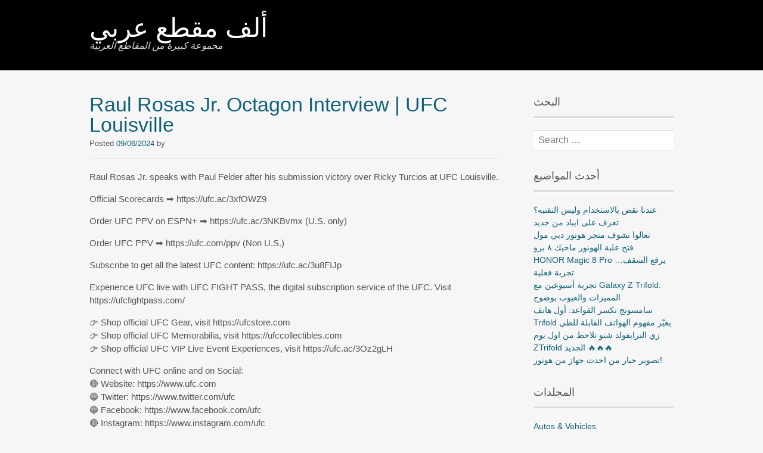

--- FILE ---
content_type: text/html; charset=UTF-8
request_url: https://www.arab1000.com/type/video/page/25/
body_size: 14718
content:
<!DOCTYPE html>
<html dir="ltr" lang="en-US" prefix="og: https://ogp.me/ns#">
<head>
<meta charset="UTF-8">
<meta name="viewport" content="width=device-width, initial-scale=1">
<link rel="profile" href="http://gmpg.org/xfn/11">
<link rel="pingback" href="https://www.arab1000.com/xmlrpc.php">
<!--[if lt IE 9]>
<script src="https://www.arab1000.com/wp-content/themes/portfolio-press/js/html5.js"></script>
<![endif]-->
<script type="text/javascript">
/* <![CDATA[ */
(()=>{var e={};e.g=function(){if("object"==typeof globalThis)return globalThis;try{return this||new Function("return this")()}catch(e){if("object"==typeof window)return window}}(),function({ampUrl:n,isCustomizePreview:t,isAmpDevMode:r,noampQueryVarName:o,noampQueryVarValue:s,disabledStorageKey:i,mobileUserAgents:a,regexRegex:c}){if("undefined"==typeof sessionStorage)return;const d=new RegExp(c);if(!a.some((e=>{const n=e.match(d);return!(!n||!new RegExp(n[1],n[2]).test(navigator.userAgent))||navigator.userAgent.includes(e)})))return;e.g.addEventListener("DOMContentLoaded",(()=>{const e=document.getElementById("amp-mobile-version-switcher");if(!e)return;e.hidden=!1;const n=e.querySelector("a[href]");n&&n.addEventListener("click",(()=>{sessionStorage.removeItem(i)}))}));const g=r&&["paired-browsing-non-amp","paired-browsing-amp"].includes(window.name);if(sessionStorage.getItem(i)||t||g)return;const u=new URL(location.href),m=new URL(n);m.hash=u.hash,u.searchParams.has(o)&&s===u.searchParams.get(o)?sessionStorage.setItem(i,"1"):m.href!==u.href&&(window.stop(),location.replace(m.href))}({"ampUrl":"https:\/\/www.arab1000.com\/type\/video\/page\/25\/?amp=1","noampQueryVarName":"noamp","noampQueryVarValue":"mobile","disabledStorageKey":"amp_mobile_redirect_disabled","mobileUserAgents":["Mobile","Android","Silk\/","Kindle","BlackBerry","Opera Mini","Opera Mobi"],"regexRegex":"^\\\/((?:.|\\n)+)\\\/([i]*)$","isCustomizePreview":false,"isAmpDevMode":false})})();
/* ]]> */
</script>
<title>Video &#8211; Page 25 &#8211; ألف مقطع عربي</title>
<link rel='dns-prefetch' href='//www.googletagmanager.com' />
<link rel='dns-prefetch' href='//stats.wp.com' />
<link rel='dns-prefetch' href='//fonts.googleapis.com' />
<link rel='dns-prefetch' href='//widgets.wp.com' />
<link rel='dns-prefetch' href='//s0.wp.com' />
<link rel='dns-prefetch' href='//0.gravatar.com' />
<link rel='dns-prefetch' href='//1.gravatar.com' />
<link rel='dns-prefetch' href='//2.gravatar.com' />
<link rel='dns-prefetch' href='//pagead2.googlesyndication.com' />
<link rel='dns-prefetch' href='//fundingchoicesmessages.google.com' />
<link rel='preconnect' href='//i0.wp.com' />
<link rel='preconnect' href='//c0.wp.com' />
<link rel="alternate" type="application/rss+xml" title="ألف مقطع عربي &raquo; Feed" href="https://www.arab1000.com/feed/" />
<link rel="alternate" type="application/rss+xml" title="ألف مقطع عربي &raquo; Comments Feed" href="https://www.arab1000.com/comments/feed/" />
<link rel="alternate" type="application/rss+xml" title="ألف مقطع عربي &raquo; Video Format Feed" href="https://www.arab1000.com/type/video/feed/" />
<style id='wp-img-auto-sizes-contain-inline-css' type='text/css'>
img:is([sizes=auto i],[sizes^="auto," i]){contain-intrinsic-size:3000px 1500px}
/*# sourceURL=wp-img-auto-sizes-contain-inline-css */
</style>
<style id='classic-theme-styles-inline-css' type='text/css'>
/*! This file is auto-generated */
.wp-block-button__link{color:#fff;background-color:#32373c;border-radius:9999px;box-shadow:none;text-decoration:none;padding:calc(.667em + 2px) calc(1.333em + 2px);font-size:1.125em}.wp-block-file__button{background:#32373c;color:#fff;text-decoration:none}
/*# sourceURL=/wp-includes/css/classic-themes.min.css */
</style>
<link rel='stylesheet' id='dashicons-css' href='https://c0.wp.com/c/6.9/wp-includes/css/dashicons.min.css' type='text/css' media='all' />
<link   data-wpacu-skip-preload='1' rel='stylesheet' id='admin-bar-css' href='https://c0.wp.com/c/6.9/wp-includes/css/admin-bar.min.css' type='text/css' media='all' />
<style id='admin-bar-inline-css' type='text/css'>

    /* Hide CanvasJS credits for P404 charts specifically */
    #p404RedirectChart .canvasjs-chart-credit {
        display: none !important;
    }
    
    #p404RedirectChart canvas {
        border-radius: 6px;
    }

    .p404-redirect-adminbar-weekly-title {
        font-weight: bold;
        font-size: 14px;
        color: #fff;
        margin-bottom: 6px;
    }

    #wpadminbar #wp-admin-bar-p404_free_top_button .ab-icon:before {
        content: "\f103";
        color: #dc3545;
        top: 3px;
    }
    
    #wp-admin-bar-p404_free_top_button .ab-item {
        min-width: 80px !important;
        padding: 0px !important;
    }
    
    /* Ensure proper positioning and z-index for P404 dropdown */
    .p404-redirect-adminbar-dropdown-wrap { 
        min-width: 0; 
        padding: 0;
        position: static !important;
    }
    
    #wpadminbar #wp-admin-bar-p404_free_top_button_dropdown {
        position: static !important;
    }
    
    #wpadminbar #wp-admin-bar-p404_free_top_button_dropdown .ab-item {
        padding: 0 !important;
        margin: 0 !important;
    }
    
    .p404-redirect-dropdown-container {
        min-width: 340px;
        padding: 18px 18px 12px 18px;
        background: #23282d !important;
        color: #fff;
        border-radius: 12px;
        box-shadow: 0 8px 32px rgba(0,0,0,0.25);
        margin-top: 10px;
        position: relative !important;
        z-index: 999999 !important;
        display: block !important;
        border: 1px solid #444;
    }
    
    /* Ensure P404 dropdown appears on hover */
    #wpadminbar #wp-admin-bar-p404_free_top_button .p404-redirect-dropdown-container { 
        display: none !important;
    }
    
    #wpadminbar #wp-admin-bar-p404_free_top_button:hover .p404-redirect-dropdown-container { 
        display: block !important;
    }
    
    #wpadminbar #wp-admin-bar-p404_free_top_button:hover #wp-admin-bar-p404_free_top_button_dropdown .p404-redirect-dropdown-container {
        display: block !important;
    }
    
    .p404-redirect-card {
        background: #2c3338;
        border-radius: 8px;
        padding: 18px 18px 12px 18px;
        box-shadow: 0 2px 8px rgba(0,0,0,0.07);
        display: flex;
        flex-direction: column;
        align-items: flex-start;
        border: 1px solid #444;
    }
    
    .p404-redirect-btn {
        display: inline-block;
        background: #dc3545;
        color: #fff !important;
        font-weight: bold;
        padding: 5px 22px;
        border-radius: 8px;
        text-decoration: none;
        font-size: 17px;
        transition: background 0.2s, box-shadow 0.2s;
        margin-top: 8px;
        box-shadow: 0 2px 8px rgba(220,53,69,0.15);
        text-align: center;
        line-height: 1.6;
    }
    
    .p404-redirect-btn:hover {
        background: #c82333;
        color: #fff !important;
        box-shadow: 0 4px 16px rgba(220,53,69,0.25);
    }
    
    /* Prevent conflicts with other admin bar dropdowns */
    #wpadminbar .ab-top-menu > li:hover > .ab-item,
    #wpadminbar .ab-top-menu > li.hover > .ab-item {
        z-index: auto;
    }
    
    #wpadminbar #wp-admin-bar-p404_free_top_button:hover > .ab-item {
        z-index: 999998 !important;
    }
    
/*# sourceURL=admin-bar-inline-css */
</style>
<link rel='stylesheet' id='portfoliopress-style-css' href='https://www.arab1000.com/wp-content/themes/portfolio-press/style.css' type='text/css' media='all' />
<link   crossorigin="anonymous" rel='stylesheet' id='portfoliopress_fonts-css' href='//fonts.googleapis.com/css?family=Open+Sans%3A400italic%2C400%2C600%7CRokkitt%3A400%2C700' type='text/css' media='screen' />
<link rel='stylesheet' id='portfoliopress_icon_font-css' href='https://www.arab1000.com/wp-content/themes/portfolio-press/fonts/custom/portfolio-custom.css' type='text/css' media='all' />
<link rel='stylesheet' id='jetpack_likes-css' href='https://c0.wp.com/p/jetpack/15.4/modules/likes/style.css' type='text/css' media='all' />
<script type="text/javascript" src="https://c0.wp.com/c/6.9/wp-includes/js/jquery/jquery.min.js" id="jquery-core-js"></script>
<script type="text/javascript" src="https://c0.wp.com/c/6.9/wp-includes/js/jquery/jquery-migrate.min.js" id="jquery-migrate-js"></script>

<!-- Google tag (gtag.js) snippet added by Site Kit -->
<!-- Google Analytics snippet added by Site Kit -->
<script type="text/javascript" src="https://www.googletagmanager.com/gtag/js?id=GT-PH33DWQ9" id="google_gtagjs-js" async></script>
<script type="text/javascript" id="google_gtagjs-js-after">
/* <![CDATA[ */
window.dataLayer = window.dataLayer || [];function gtag(){dataLayer.push(arguments);}
gtag("set","linker",{"domains":["www.arab1000.com"]});
gtag("js", new Date());
gtag("set", "developer_id.dZTNiMT", true);
gtag("config", "GT-PH33DWQ9");
 window._googlesitekit = window._googlesitekit || {}; window._googlesitekit.throttledEvents = []; window._googlesitekit.gtagEvent = (name, data) => { var key = JSON.stringify( { name, data } ); if ( !! window._googlesitekit.throttledEvents[ key ] ) { return; } window._googlesitekit.throttledEvents[ key ] = true; setTimeout( () => { delete window._googlesitekit.throttledEvents[ key ]; }, 5 ); gtag( "event", name, { ...data, event_source: "site-kit" } ); }; 
//# sourceURL=google_gtagjs-js-after
/* ]]> */
</script>
<link rel="EditURI" type="application/rsd+xml" title="RSD" href="https://www.arab1000.com/xmlrpc.php?rsd" />

<meta name="generator" content="Site Kit by Google 1.170.0" /><link rel="alternate" type="text/html" media="only screen and (max-width: 640px)" href="https://www.arab1000.com/type/video/page/25/?amp=1">	<style>img#wpstats{display:none}</style>
		
<!-- Google AdSense meta tags added by Site Kit -->
<meta name="google-adsense-platform-account" content="ca-host-pub-2644536267352236">
<meta name="google-adsense-platform-domain" content="sitekit.withgoogle.com">
<!-- End Google AdSense meta tags added by Site Kit -->
<link rel="amphtml" href="https://www.arab1000.com/type/video/page/25/?amp=1">
<!-- Google AdSense snippet added by Site Kit -->
<script type="text/javascript" async="async" src="https://pagead2.googlesyndication.com/pagead/js/adsbygoogle.js?client=ca-pub-7236513340300926&amp;host=ca-host-pub-2644536267352236" crossorigin="anonymous"></script>

<!-- End Google AdSense snippet added by Site Kit -->

<!-- Google AdSense Ad Blocking Recovery snippet added by Site Kit -->
<script async src="https://fundingchoicesmessages.google.com/i/pub-7236513340300926?ers=1"></script><script>(function() {function signalGooglefcPresent() {if (!window.frames['googlefcPresent']) {if (document.body) {const iframe = document.createElement('iframe'); iframe.style = 'width: 0; height: 0; border: none; z-index: -1000; left: -1000px; top: -1000px;'; iframe.style.display = 'none'; iframe.name = 'googlefcPresent'; document.body.appendChild(iframe);} else {setTimeout(signalGooglefcPresent, 0);}}}signalGooglefcPresent();})();</script>
<!-- End Google AdSense Ad Blocking Recovery snippet added by Site Kit -->
<style>#amp-mobile-version-switcher{left:0;position:absolute;width:100%;z-index:100}#amp-mobile-version-switcher>a{background-color:#444;border:0;color:#eaeaea;display:block;font-family:-apple-system,BlinkMacSystemFont,Segoe UI,Roboto,Oxygen-Sans,Ubuntu,Cantarell,Helvetica Neue,sans-serif;font-size:16px;font-weight:600;padding:15px 0;text-align:center;-webkit-text-decoration:none;text-decoration:none}#amp-mobile-version-switcher>a:active,#amp-mobile-version-switcher>a:focus,#amp-mobile-version-switcher>a:hover{-webkit-text-decoration:underline;text-decoration:underline}</style><style id='global-styles-inline-css' type='text/css'>
:root{--wp--preset--aspect-ratio--square: 1;--wp--preset--aspect-ratio--4-3: 4/3;--wp--preset--aspect-ratio--3-4: 3/4;--wp--preset--aspect-ratio--3-2: 3/2;--wp--preset--aspect-ratio--2-3: 2/3;--wp--preset--aspect-ratio--16-9: 16/9;--wp--preset--aspect-ratio--9-16: 9/16;--wp--preset--color--black: #000000;--wp--preset--color--cyan-bluish-gray: #abb8c3;--wp--preset--color--white: #ffffff;--wp--preset--color--pale-pink: #f78da7;--wp--preset--color--vivid-red: #cf2e2e;--wp--preset--color--luminous-vivid-orange: #ff6900;--wp--preset--color--luminous-vivid-amber: #fcb900;--wp--preset--color--light-green-cyan: #7bdcb5;--wp--preset--color--vivid-green-cyan: #00d084;--wp--preset--color--pale-cyan-blue: #8ed1fc;--wp--preset--color--vivid-cyan-blue: #0693e3;--wp--preset--color--vivid-purple: #9b51e0;--wp--preset--gradient--vivid-cyan-blue-to-vivid-purple: linear-gradient(135deg,rgb(6,147,227) 0%,rgb(155,81,224) 100%);--wp--preset--gradient--light-green-cyan-to-vivid-green-cyan: linear-gradient(135deg,rgb(122,220,180) 0%,rgb(0,208,130) 100%);--wp--preset--gradient--luminous-vivid-amber-to-luminous-vivid-orange: linear-gradient(135deg,rgb(252,185,0) 0%,rgb(255,105,0) 100%);--wp--preset--gradient--luminous-vivid-orange-to-vivid-red: linear-gradient(135deg,rgb(255,105,0) 0%,rgb(207,46,46) 100%);--wp--preset--gradient--very-light-gray-to-cyan-bluish-gray: linear-gradient(135deg,rgb(238,238,238) 0%,rgb(169,184,195) 100%);--wp--preset--gradient--cool-to-warm-spectrum: linear-gradient(135deg,rgb(74,234,220) 0%,rgb(151,120,209) 20%,rgb(207,42,186) 40%,rgb(238,44,130) 60%,rgb(251,105,98) 80%,rgb(254,248,76) 100%);--wp--preset--gradient--blush-light-purple: linear-gradient(135deg,rgb(255,206,236) 0%,rgb(152,150,240) 100%);--wp--preset--gradient--blush-bordeaux: linear-gradient(135deg,rgb(254,205,165) 0%,rgb(254,45,45) 50%,rgb(107,0,62) 100%);--wp--preset--gradient--luminous-dusk: linear-gradient(135deg,rgb(255,203,112) 0%,rgb(199,81,192) 50%,rgb(65,88,208) 100%);--wp--preset--gradient--pale-ocean: linear-gradient(135deg,rgb(255,245,203) 0%,rgb(182,227,212) 50%,rgb(51,167,181) 100%);--wp--preset--gradient--electric-grass: linear-gradient(135deg,rgb(202,248,128) 0%,rgb(113,206,126) 100%);--wp--preset--gradient--midnight: linear-gradient(135deg,rgb(2,3,129) 0%,rgb(40,116,252) 100%);--wp--preset--font-size--small: 13px;--wp--preset--font-size--medium: 20px;--wp--preset--font-size--large: 36px;--wp--preset--font-size--x-large: 42px;--wp--preset--spacing--20: 0.44rem;--wp--preset--spacing--30: 0.67rem;--wp--preset--spacing--40: 1rem;--wp--preset--spacing--50: 1.5rem;--wp--preset--spacing--60: 2.25rem;--wp--preset--spacing--70: 3.38rem;--wp--preset--spacing--80: 5.06rem;--wp--preset--shadow--natural: 6px 6px 9px rgba(0, 0, 0, 0.2);--wp--preset--shadow--deep: 12px 12px 50px rgba(0, 0, 0, 0.4);--wp--preset--shadow--sharp: 6px 6px 0px rgba(0, 0, 0, 0.2);--wp--preset--shadow--outlined: 6px 6px 0px -3px rgb(255, 255, 255), 6px 6px rgb(0, 0, 0);--wp--preset--shadow--crisp: 6px 6px 0px rgb(0, 0, 0);}:where(.is-layout-flex){gap: 0.5em;}:where(.is-layout-grid){gap: 0.5em;}body .is-layout-flex{display: flex;}.is-layout-flex{flex-wrap: wrap;align-items: center;}.is-layout-flex > :is(*, div){margin: 0;}body .is-layout-grid{display: grid;}.is-layout-grid > :is(*, div){margin: 0;}:where(.wp-block-columns.is-layout-flex){gap: 2em;}:where(.wp-block-columns.is-layout-grid){gap: 2em;}:where(.wp-block-post-template.is-layout-flex){gap: 1.25em;}:where(.wp-block-post-template.is-layout-grid){gap: 1.25em;}.has-black-color{color: var(--wp--preset--color--black) !important;}.has-cyan-bluish-gray-color{color: var(--wp--preset--color--cyan-bluish-gray) !important;}.has-white-color{color: var(--wp--preset--color--white) !important;}.has-pale-pink-color{color: var(--wp--preset--color--pale-pink) !important;}.has-vivid-red-color{color: var(--wp--preset--color--vivid-red) !important;}.has-luminous-vivid-orange-color{color: var(--wp--preset--color--luminous-vivid-orange) !important;}.has-luminous-vivid-amber-color{color: var(--wp--preset--color--luminous-vivid-amber) !important;}.has-light-green-cyan-color{color: var(--wp--preset--color--light-green-cyan) !important;}.has-vivid-green-cyan-color{color: var(--wp--preset--color--vivid-green-cyan) !important;}.has-pale-cyan-blue-color{color: var(--wp--preset--color--pale-cyan-blue) !important;}.has-vivid-cyan-blue-color{color: var(--wp--preset--color--vivid-cyan-blue) !important;}.has-vivid-purple-color{color: var(--wp--preset--color--vivid-purple) !important;}.has-black-background-color{background-color: var(--wp--preset--color--black) !important;}.has-cyan-bluish-gray-background-color{background-color: var(--wp--preset--color--cyan-bluish-gray) !important;}.has-white-background-color{background-color: var(--wp--preset--color--white) !important;}.has-pale-pink-background-color{background-color: var(--wp--preset--color--pale-pink) !important;}.has-vivid-red-background-color{background-color: var(--wp--preset--color--vivid-red) !important;}.has-luminous-vivid-orange-background-color{background-color: var(--wp--preset--color--luminous-vivid-orange) !important;}.has-luminous-vivid-amber-background-color{background-color: var(--wp--preset--color--luminous-vivid-amber) !important;}.has-light-green-cyan-background-color{background-color: var(--wp--preset--color--light-green-cyan) !important;}.has-vivid-green-cyan-background-color{background-color: var(--wp--preset--color--vivid-green-cyan) !important;}.has-pale-cyan-blue-background-color{background-color: var(--wp--preset--color--pale-cyan-blue) !important;}.has-vivid-cyan-blue-background-color{background-color: var(--wp--preset--color--vivid-cyan-blue) !important;}.has-vivid-purple-background-color{background-color: var(--wp--preset--color--vivid-purple) !important;}.has-black-border-color{border-color: var(--wp--preset--color--black) !important;}.has-cyan-bluish-gray-border-color{border-color: var(--wp--preset--color--cyan-bluish-gray) !important;}.has-white-border-color{border-color: var(--wp--preset--color--white) !important;}.has-pale-pink-border-color{border-color: var(--wp--preset--color--pale-pink) !important;}.has-vivid-red-border-color{border-color: var(--wp--preset--color--vivid-red) !important;}.has-luminous-vivid-orange-border-color{border-color: var(--wp--preset--color--luminous-vivid-orange) !important;}.has-luminous-vivid-amber-border-color{border-color: var(--wp--preset--color--luminous-vivid-amber) !important;}.has-light-green-cyan-border-color{border-color: var(--wp--preset--color--light-green-cyan) !important;}.has-vivid-green-cyan-border-color{border-color: var(--wp--preset--color--vivid-green-cyan) !important;}.has-pale-cyan-blue-border-color{border-color: var(--wp--preset--color--pale-cyan-blue) !important;}.has-vivid-cyan-blue-border-color{border-color: var(--wp--preset--color--vivid-cyan-blue) !important;}.has-vivid-purple-border-color{border-color: var(--wp--preset--color--vivid-purple) !important;}.has-vivid-cyan-blue-to-vivid-purple-gradient-background{background: var(--wp--preset--gradient--vivid-cyan-blue-to-vivid-purple) !important;}.has-light-green-cyan-to-vivid-green-cyan-gradient-background{background: var(--wp--preset--gradient--light-green-cyan-to-vivid-green-cyan) !important;}.has-luminous-vivid-amber-to-luminous-vivid-orange-gradient-background{background: var(--wp--preset--gradient--luminous-vivid-amber-to-luminous-vivid-orange) !important;}.has-luminous-vivid-orange-to-vivid-red-gradient-background{background: var(--wp--preset--gradient--luminous-vivid-orange-to-vivid-red) !important;}.has-very-light-gray-to-cyan-bluish-gray-gradient-background{background: var(--wp--preset--gradient--very-light-gray-to-cyan-bluish-gray) !important;}.has-cool-to-warm-spectrum-gradient-background{background: var(--wp--preset--gradient--cool-to-warm-spectrum) !important;}.has-blush-light-purple-gradient-background{background: var(--wp--preset--gradient--blush-light-purple) !important;}.has-blush-bordeaux-gradient-background{background: var(--wp--preset--gradient--blush-bordeaux) !important;}.has-luminous-dusk-gradient-background{background: var(--wp--preset--gradient--luminous-dusk) !important;}.has-pale-ocean-gradient-background{background: var(--wp--preset--gradient--pale-ocean) !important;}.has-electric-grass-gradient-background{background: var(--wp--preset--gradient--electric-grass) !important;}.has-midnight-gradient-background{background: var(--wp--preset--gradient--midnight) !important;}.has-small-font-size{font-size: var(--wp--preset--font-size--small) !important;}.has-medium-font-size{font-size: var(--wp--preset--font-size--medium) !important;}.has-large-font-size{font-size: var(--wp--preset--font-size--large) !important;}.has-x-large-font-size{font-size: var(--wp--preset--font-size--x-large) !important;}
/*# sourceURL=global-styles-inline-css */
</style>
</head>

<body class="archive paged tax-post_format term-post-format-video term-29 paged-25 wp-theme-portfolio-press layout-2cr">
<div id="page">

	<header id="branding">
    	<div class="col-width">
        			<hgroup id="logo">
				<div id="site-title"><a href="https://www.arab1000.com/" rel="home">
                ألف مقطع عربي                </a>
                </div>
				                	<h2 id="site-description">مجموعة كبيرة من المقاطع العربية</h2>
                			</hgroup>

			<nav id="navigation" class="site-navigation primary-navigation" role="navigation">
				<h1 class="menu-toggle">Menu</h1>
				<a class="screen-reader-text skip-link" href="#content">Skip to content</a>
				<div class="nav-menu"></div>
			</nav>
		</div>
	</header><!-- #branding -->

	<div id="main">
    	<div class="col-width">
	<div id="primary">
		<div id="content" role="main">

		
		
						
				
<article id="post-604038" class="post-604038 post type-post status-publish format-video has-post-thumbnail hentry category-sports post_format-post-format-video">

	<header class="entry-header">
		<h1 class="entry-title"><a href="https://www.arab1000.com/raul-rosas-jr-octagon-interview-ufc-louisville/">Raul Rosas Jr. Octagon Interview | UFC Louisville</a></h1>
				<div class="entry-meta">
			<span class="meta-prep meta-prep-author">Posted </span><a href="https://www.arab1000.com/raul-rosas-jr-octagon-interview-ufc-louisville/" rel="bookmark"><time class="entry-date" datetime="2024-06-09T02:09:21+03:00" pubdate>09/06/2024</time></a> <span class="meta-sep"> by </span> <span class="author vcard"><a class="url fn n" href="" title="View all posts by "></a></span>		</div><!-- .entry-meta -->
			</header><!-- .entry-header -->

	<div class="entry-content">
				<p>Raul Rosas Jr. speaks with Paul Felder after his submission victory over Ricky Turcios at UFC Louisville.</p>
<p>Official Scorecards ➡️ https://ufc.ac/3xfOWZ9</p>
<p>Order UFC PPV on ESPN+ ➡️ https://ufc.ac/3NKBvmx (U.S. only)</p>
<p>Order UFC PPV ➡️ https://ufc.com/ppv (Non U.S.)</p>
<p>Subscribe to get all the latest UFC content: https://ufc.ac/3u8FIJp</p>
<p>Experience UFC live with UFC FIGHT PASS, the digital subscription service of the UFC. Visit https://ufcfightpass.com/</p>
<p>👉 Shop official UFC Gear, visit https://ufcstore.com<br />
👉 Shop official UFC Memorabilia, visit https://ufccollectibles.com<br />
👉 Shop official UFC VIP Live Event Experiences, visit https://ufc.ac/3Oz2gLH</p>
<p>Connect with UFC online and on Social:<br />
🔴 Website: https://www.ufc.com<br />
🔵 Twitter: https://www.twitter.com/ufc<br />
🔵 Facebook: https://www.facebook.com/ufc<br />
🔴 Instagram: https://www.instagram.com/ufc<br />
🟡 Snapchat: https://www.snapchat.com/add/ufc<br />
🟣 Twitch: https://www.twitch.tv/ufc</p>
<p>Connect with UFC FIGHT PASS on Social:<br />
🔵 Twitter: https://www.twitter.com/ufcfightpass<br />
🔵 Facebook: https://www.facebook.com/ufcfightpass<br />
🔴 Instagram: https://www.instagram.com/ufcfightpass</p>
<p>#UFC #ufclouisville</p>
			</div><!-- .entry-content -->

	
	<footer class="entry-meta">

	
	<a href="https://www.arab1000.com/type/video/">
		<span class="entry-meta-icon icon-format-video"></span>
	</a>

		<span class="cat-links"><span class="entry-utility-prep entry-utility-prep-cat-links">Posted in: </span><a href="https://www.arab1000.com/category/sports/" rel="tag">Sports</a></span>
	
	
	
	
	
	</footer><!-- .entry-meta -->


</article><!-- #post-604038 -->

			
				
<article id="post-604037" class="post-604037 post type-post status-publish format-video has-post-thumbnail hentry category-sports post_format-post-format-video">

	<header class="entry-header">
		<h1 class="entry-title"><a href="https://www.arab1000.com/19-years-old-and-doing-this-raul-rosas-jr-is-that-guy-%f0%9f%93%a3-ufclouisville/">19 years old and doing this!? Raul Rosas Jr. is THAT GUY. 📣 #ufclouisville</a></h1>
				<div class="entry-meta">
			<span class="meta-prep meta-prep-author">Posted </span><a href="https://www.arab1000.com/19-years-old-and-doing-this-raul-rosas-jr-is-that-guy-%f0%9f%93%a3-ufclouisville/" rel="bookmark"><time class="entry-date" datetime="2024-06-09T02:08:06+03:00" pubdate>09/06/2024</time></a> <span class="meta-sep"> by </span> <span class="author vcard"><a class="url fn n" href="" title="View all posts by "></a></span>		</div><!-- .entry-meta -->
			</header><!-- .entry-header -->

	<div class="entry-content">
				<p>Order UFC PPV on ESPN+ ➡️ https://ufc.ac/3NKBvmx (U.S. only)</p>
<p>Order UFC PPV ➡️ https://ufc.com/ppv (Non U.S.)</p>
<p>Subscribe to get all the latest UFC content: https://ufc.ac/3u8FIJp</p>
<p>Experience UFC live with UFC FIGHT PASS, the digital subscription service of the UFC. Visit https://ufcfightpass.com/</p>
<p>👉 Shop official UFC Gear, visit https://ufcstore.com<br />
👉 Shop official UFC Memorabilia, visit https://ufccollectibles.com<br />
👉 Shop official UFC VIP Live Event Experiences, visit https://ufc.ac/3Oz2gLH</p>
<p>Connect with UFC online and on Social:<br />
🔴 Website: https://www.ufc.com<br />
🔵 Twitter: https://www.twitter.com/ufc<br />
🔵 Facebook: https://www.facebook.com/ufc<br />
🔴 Instagram: https://www.instagram.com/ufc<br />
🟡 Snapchat: https://www.snapchat.com/add/ufc<br />
🟣 Twitch: https://www.twitch.tv/ufc<br />
⏯️ UFC Video Archive: https://ufc.ac/3x6Wflx</p>
<p>Connect with UFC FIGHT PASS on Social:<br />
🔵 Twitter: https://www.twitter.com/ufcfightpass<br />
🔵 Facebook: https://www.facebook.com/ufcfightpass<br />
🔴 Instagram: https://www.instagram.com/ufcfightpass</p>
<p>#UFC #ufclouisville #shorts</p>
			</div><!-- .entry-content -->

	
	<footer class="entry-meta">

	
	<a href="https://www.arab1000.com/type/video/">
		<span class="entry-meta-icon icon-format-video"></span>
	</a>

		<span class="cat-links"><span class="entry-utility-prep entry-utility-prep-cat-links">Posted in: </span><a href="https://www.arab1000.com/category/sports/" rel="tag">Sports</a></span>
	
	
	
	
	
	</footer><!-- .entry-meta -->


</article><!-- #post-604037 -->

			
				
<article id="post-604035" class="post-604035 post type-post status-publish format-video has-post-thumbnail hentry category-sports post_format-post-format-video">

	<header class="entry-header">
		<h1 class="entry-title"><a href="https://www.arab1000.com/brunno-ferreira-octagon-interview-ufc-louisville/">Brunno Ferreira Octagon Interview | UFC Louisville</a></h1>
				<div class="entry-meta">
			<span class="meta-prep meta-prep-author">Posted </span><a href="https://www.arab1000.com/brunno-ferreira-octagon-interview-ufc-louisville/" rel="bookmark"><time class="entry-date" datetime="2024-06-09T01:35:13+03:00" pubdate>09/06/2024</time></a> <span class="meta-sep"> by </span> <span class="author vcard"><a class="url fn n" href="" title="View all posts by "></a></span>		</div><!-- .entry-meta -->
			</header><!-- .entry-header -->

	<div class="entry-content">
				<p>Brunno Ferreira speaks with Paul Felder after his spinning back elbow KO victory over Dustin Stoltzfus at UFC Louisville.</p>
<p>Official Scorecards ➡️ https://ufc.ac/3xfOWZ9</p>
<p>Order UFC PPV on ESPN+ ➡️ https://ufc.ac/3NKBvmx (U.S. only)</p>
<p>Order UFC PPV ➡️ https://ufc.com/ppv (Non U.S.)</p>
<p>Subscribe to get all the latest UFC content: https://ufc.ac/3u8FIJp</p>
<p>Experience UFC live with UFC FIGHT PASS, the digital subscription service of the UFC. Visit https://ufcfightpass.com/</p>
<p>👉 Shop official UFC Gear, visit https://ufcstore.com<br />
👉 Shop official UFC Memorabilia, visit https://ufccollectibles.com<br />
👉 Shop official UFC VIP Live Event Experiences, visit https://ufc.ac/3Oz2gLH</p>
<p>Connect with UFC online and on Social:<br />
🔴 Website: https://www.ufc.com<br />
🔵 Twitter: https://www.twitter.com/ufc<br />
🔵 Facebook: https://www.facebook.com/ufc<br />
🔴 Instagram: https://www.instagram.com/ufc<br />
🟡 Snapchat: https://www.snapchat.com/add/ufc<br />
🟣 Twitch: https://www.twitch.tv/ufc</p>
<p>Connect with UFC FIGHT PASS on Social:<br />
🔵 Twitter: https://www.twitter.com/ufcfightpass<br />
🔵 Facebook: https://www.facebook.com/ufcfightpass<br />
🔴 Instagram: https://www.instagram.com/ufcfightpass</p>
<p>#UFC #ufclouisville</p>
			</div><!-- .entry-content -->

	
	<footer class="entry-meta">

	
	<a href="https://www.arab1000.com/type/video/">
		<span class="entry-meta-icon icon-format-video"></span>
	</a>

		<span class="cat-links"><span class="entry-utility-prep entry-utility-prep-cat-links">Posted in: </span><a href="https://www.arab1000.com/category/sports/" rel="tag">Sports</a></span>
	
	
	
	
	
	</footer><!-- .entry-meta -->


</article><!-- #post-604035 -->

			
				
<article id="post-604034" class="post-604034 post type-post status-publish format-video has-post-thumbnail hentry category-sports post_format-post-format-video">

	<header class="entry-header">
		<h1 class="entry-title"><a href="https://www.arab1000.com/the-flood-gates-have-opened-lfg-%f0%9f%92%aa-ufclouisville/">The flood gates have opened! LFG 💪 #ufclouisville</a></h1>
				<div class="entry-meta">
			<span class="meta-prep meta-prep-author">Posted </span><a href="https://www.arab1000.com/the-flood-gates-have-opened-lfg-%f0%9f%92%aa-ufclouisville/" rel="bookmark"><time class="entry-date" datetime="2024-06-09T01:33:13+03:00" pubdate>09/06/2024</time></a> <span class="meta-sep"> by </span> <span class="author vcard"><a class="url fn n" href="" title="View all posts by "></a></span>		</div><!-- .entry-meta -->
			</header><!-- .entry-header -->

	<div class="entry-content">
				<p>Order UFC PPV on ESPN+ ➡️ https://ufc.ac/3NKBvmx (U.S. only)</p>
<p>Order UFC PPV ➡️ https://ufc.com/ppv (Non U.S.)</p>
<p>Subscribe to get all the latest UFC content: https://ufc.ac/3u8FIJp</p>
<p>Experience UFC live with UFC FIGHT PASS, the digital subscription service of the UFC. Visit https://ufcfightpass.com/</p>
<p>👉 Shop official UFC Gear, visit https://ufcstore.com<br />
👉 Shop official UFC Memorabilia, visit https://ufccollectibles.com<br />
👉 Shop official UFC VIP Live Event Experiences, visit https://ufc.ac/3Oz2gLH</p>
<p>Connect with UFC online and on Social:<br />
🔴 Website: https://www.ufc.com<br />
🔵 Twitter: https://www.twitter.com/ufc<br />
🔵 Facebook: https://www.facebook.com/ufc<br />
🔴 Instagram: https://www.instagram.com/ufc<br />
🟡 Snapchat: https://www.snapchat.com/add/ufc<br />
🟣 Twitch: https://www.twitch.tv/ufc<br />
⏯️ UFC Video Archive: https://ufc.ac/3x6Wflx</p>
<p>Connect with UFC FIGHT PASS on Social:<br />
🔵 Twitter: https://www.twitter.com/ufcfightpass<br />
🔵 Facebook: https://www.facebook.com/ufcfightpass<br />
🔴 Instagram: https://www.instagram.com/ufcfightpass</p>
<p>#UFC #ufclouisville #shorts</p>
			</div><!-- .entry-content -->

	
	<footer class="entry-meta">

	
	<a href="https://www.arab1000.com/type/video/">
		<span class="entry-meta-icon icon-format-video"></span>
	</a>

		<span class="cat-links"><span class="entry-utility-prep entry-utility-prep-cat-links">Posted in: </span><a href="https://www.arab1000.com/category/sports/" rel="tag">Sports</a></span>
	
	
	
	
	
	</footer><!-- .entry-meta -->


</article><!-- #post-604034 -->

			
				
<article id="post-604033" class="post-604033 post type-post status-publish format-video has-post-thumbnail hentry category-sports post_format-post-format-video">

	<header class="entry-header">
		<h1 class="entry-title"><a href="https://www.arab1000.com/zachary-reese-octagon-interview-ufc-louisville/">Zachary Reese Octagon Interview | UFC Louisville</a></h1>
				<div class="entry-meta">
			<span class="meta-prep meta-prep-author">Posted </span><a href="https://www.arab1000.com/zachary-reese-octagon-interview-ufc-louisville/" rel="bookmark"><time class="entry-date" datetime="2024-06-09T01:06:06+03:00" pubdate>09/06/2024</time></a> <span class="meta-sep"> by </span> <span class="author vcard"><a class="url fn n" href="" title="View all posts by "></a></span>		</div><!-- .entry-meta -->
			</header><!-- .entry-header -->

	<div class="entry-content">
				<p>Zachary Reese speaks with Paul Felder after his KO victory over Julian Marquez at UFC Louisville.</p>
<p>Official Scorecards ➡️ https://ufc.ac/3xfOWZ9</p>
<p>Order UFC PPV on ESPN+ ➡️ https://ufc.ac/3NKBvmx (U.S. only)</p>
<p>Order UFC PPV ➡️ https://ufc.com/ppv (Non U.S.)</p>
<p>Subscribe to get all the latest UFC content: https://ufc.ac/3u8FIJp</p>
<p>Experience UFC live with UFC FIGHT PASS, the digital subscription service of the UFC. Visit https://ufcfightpass.com/</p>
<p>👉 Shop official UFC Gear, visit https://ufcstore.com<br />
👉 Shop official UFC Memorabilia, visit https://ufccollectibles.com<br />
👉 Shop official UFC VIP Live Event Experiences, visit https://ufc.ac/3Oz2gLH</p>
<p>Connect with UFC online and on Social:<br />
🔴 Website: https://www.ufc.com<br />
🔵 Twitter: https://www.twitter.com/ufc<br />
🔵 Facebook: https://www.facebook.com/ufc<br />
🔴 Instagram: https://www.instagram.com/ufc<br />
🟡 Snapchat: https://www.snapchat.com/add/ufc<br />
🟣 Twitch: https://www.twitch.tv/ufc</p>
<p>Connect with UFC FIGHT PASS on Social:<br />
🔵 Twitter: https://www.twitter.com/ufcfightpass<br />
🔵 Facebook: https://www.facebook.com/ufcfightpass<br />
🔴 Instagram: https://www.instagram.com/ufcfightpass</p>
<p>#UFC #ufclouisville</p>
			</div><!-- .entry-content -->

	
	<footer class="entry-meta">

	
	<a href="https://www.arab1000.com/type/video/">
		<span class="entry-meta-icon icon-format-video"></span>
	</a>

		<span class="cat-links"><span class="entry-utility-prep entry-utility-prep-cat-links">Posted in: </span><a href="https://www.arab1000.com/category/sports/" rel="tag">Sports</a></span>
	
	
	
	
	
	</footer><!-- .entry-meta -->


</article><!-- #post-604033 -->

			
				
<article id="post-604032" class="post-604032 post type-post status-publish format-video has-post-thumbnail hentry category-sports post_format-post-format-video">

	<header class="entry-header">
		<h1 class="entry-title"><a href="https://www.arab1000.com/the-new-glove-curse-has-been-lifted-%f0%9f%a4%a3-zachary-reese-gets-the-ko-%f0%9f%92%aa-ufclouisville/">THE NEW GLOVE CURSE HAS BEEN LIFTED 🤣 Zachary Reese gets the KO! 💪 #ufclouisville</a></h1>
				<div class="entry-meta">
			<span class="meta-prep meta-prep-author">Posted </span><a href="https://www.arab1000.com/the-new-glove-curse-has-been-lifted-%f0%9f%a4%a3-zachary-reese-gets-the-ko-%f0%9f%92%aa-ufclouisville/" rel="bookmark"><time class="entry-date" datetime="2024-06-09T01:05:33+03:00" pubdate>09/06/2024</time></a> <span class="meta-sep"> by </span> <span class="author vcard"><a class="url fn n" href="" title="View all posts by "></a></span>		</div><!-- .entry-meta -->
			</header><!-- .entry-header -->

	<div class="entry-content">
				<p>Order UFC PPV on ESPN+ ➡️ https://ufc.ac/3NKBvmx (U.S. only)</p>
<p>Order UFC PPV ➡️ https://ufc.com/ppv (Non U.S.)</p>
<p>Subscribe to get all the latest UFC content: https://ufc.ac/3u8FIJp</p>
<p>Experience UFC live with UFC FIGHT PASS, the digital subscription service of the UFC. Visit https://ufcfightpass.com/</p>
<p>👉 Shop official UFC Gear, visit https://ufcstore.com<br />
👉 Shop official UFC Memorabilia, visit https://ufccollectibles.com<br />
👉 Shop official UFC VIP Live Event Experiences, visit https://ufc.ac/3Oz2gLH</p>
<p>Connect with UFC online and on Social:<br />
🔴 Website: https://www.ufc.com<br />
🔵 Twitter: https://www.twitter.com/ufc<br />
🔵 Facebook: https://www.facebook.com/ufc<br />
🔴 Instagram: https://www.instagram.com/ufc<br />
🟡 Snapchat: https://www.snapchat.com/add/ufc<br />
🟣 Twitch: https://www.twitch.tv/ufc<br />
⏯️ UFC Video Archive: https://ufc.ac/3x6Wflx</p>
<p>Connect with UFC FIGHT PASS on Social:<br />
🔵 Twitter: https://www.twitter.com/ufcfightpass<br />
🔵 Facebook: https://www.facebook.com/ufcfightpass<br />
🔴 Instagram: https://www.instagram.com/ufcfightpass</p>
<p>#UFC #ufclouisville #shorts</p>
			</div><!-- .entry-content -->

	
	<footer class="entry-meta">

	
	<a href="https://www.arab1000.com/type/video/">
		<span class="entry-meta-icon icon-format-video"></span>
	</a>

		<span class="cat-links"><span class="entry-utility-prep entry-utility-prep-cat-links">Posted in: </span><a href="https://www.arab1000.com/category/sports/" rel="tag">Sports</a></span>
	
	
	
	
	
	</footer><!-- .entry-meta -->


</article><!-- #post-604032 -->

			
				
<article id="post-604031" class="post-604031 post type-post status-publish format-video has-post-thumbnail hentry category-sports post_format-post-format-video">

	<header class="entry-header">
		<h1 class="entry-title"><a href="https://www.arab1000.com/punahele-soriano-puts-on-a-dominate-performance-%f0%9f%ab%a1-ufclouisville/">Punahele Soriano puts on a dominate performance! 🫡 #ufclouisville</a></h1>
				<div class="entry-meta">
			<span class="meta-prep meta-prep-author">Posted </span><a href="https://www.arab1000.com/punahele-soriano-puts-on-a-dominate-performance-%f0%9f%ab%a1-ufclouisville/" rel="bookmark"><time class="entry-date" datetime="2024-06-09T00:53:52+03:00" pubdate>09/06/2024</time></a> <span class="meta-sep"> by </span> <span class="author vcard"><a class="url fn n" href="" title="View all posts by "></a></span>		</div><!-- .entry-meta -->
			</header><!-- .entry-header -->

	<div class="entry-content">
				<p>Order UFC PPV on ESPN+ ➡️ https://ufc.ac/3NKBvmx (U.S. only)</p>
<p>Order UFC PPV ➡️ https://ufc.com/ppv (Non U.S.)</p>
<p>Subscribe to get all the latest UFC content: https://ufc.ac/3u8FIJp</p>
<p>Experience UFC live with UFC FIGHT PASS, the digital subscription service of the UFC. Visit https://ufcfightpass.com/</p>
<p>👉 Shop official UFC Gear, visit https://ufcstore.com<br />
👉 Shop official UFC Memorabilia, visit https://ufccollectibles.com<br />
👉 Shop official UFC VIP Live Event Experiences, visit https://ufc.ac/3Oz2gLH</p>
<p>Connect with UFC online and on Social:<br />
🔴 Website: https://www.ufc.com<br />
🔵 Twitter: https://www.twitter.com/ufc<br />
🔵 Facebook: https://www.facebook.com/ufc<br />
🔴 Instagram: https://www.instagram.com/ufc<br />
🟡 Snapchat: https://www.snapchat.com/add/ufc<br />
🟣 Twitch: https://www.twitch.tv/ufc<br />
⏯️ UFC Video Archive: https://ufc.ac/3x6Wflx</p>
<p>Connect with UFC FIGHT PASS on Social:<br />
🔵 Twitter: https://www.twitter.com/ufcfightpass<br />
🔵 Facebook: https://www.facebook.com/ufcfightpass<br />
🔴 Instagram: https://www.instagram.com/ufcfightpass</p>
<p>#UFC #ufclouisville #shorts</p>
			</div><!-- .entry-content -->

	
	<footer class="entry-meta">

	
	<a href="https://www.arab1000.com/type/video/">
		<span class="entry-meta-icon icon-format-video"></span>
	</a>

		<span class="cat-links"><span class="entry-utility-prep entry-utility-prep-cat-links">Posted in: </span><a href="https://www.arab1000.com/category/sports/" rel="tag">Sports</a></span>
	
	
	
	
	
	</footer><!-- .entry-meta -->


</article><!-- #post-604031 -->

			
				
<article id="post-604030" class="post-604030 post type-post status-publish format-video has-post-thumbnail hentry category-sports post_format-post-format-video">

	<header class="entry-header">
		<h1 class="entry-title"><a href="https://www.arab1000.com/punahele-soriano-octagon-interview-ufc-louisville/">Punahele Soriano Octagon Interview | UFC Louisville</a></h1>
				<div class="entry-meta">
			<span class="meta-prep meta-prep-author">Posted </span><a href="https://www.arab1000.com/punahele-soriano-octagon-interview-ufc-louisville/" rel="bookmark"><time class="entry-date" datetime="2024-06-09T00:52:41+03:00" pubdate>09/06/2024</time></a> <span class="meta-sep"> by </span> <span class="author vcard"><a class="url fn n" href="" title="View all posts by "></a></span>		</div><!-- .entry-meta -->
			</header><!-- .entry-header -->

	<div class="entry-content">
				<p>Punahele Soriano speaks with Paul Felder after his unanimous decision victory over Miguel Baeza at UFC Louisville.</p>
<p>Official Scorecards ➡️ https://ufc.ac/3xfOWZ9</p>
<p>Order UFC PPV on ESPN+ ➡️ https://ufc.ac/3NKBvmx (U.S. only)</p>
<p>Order UFC PPV ➡️ https://ufc.com/ppv (Non U.S.)</p>
<p>Subscribe to get all the latest UFC content: https://ufc.ac/3u8FIJp</p>
<p>Experience UFC live with UFC FIGHT PASS, the digital subscription service of the UFC. Visit https://ufcfightpass.com/</p>
<p>👉 Shop official UFC Gear, visit https://ufcstore.com<br />
👉 Shop official UFC Memorabilia, visit https://ufccollectibles.com<br />
👉 Shop official UFC VIP Live Event Experiences, visit https://ufc.ac/3Oz2gLH</p>
<p>Connect with UFC online and on Social:<br />
🔴 Website: https://www.ufc.com<br />
🔵 Twitter: https://www.twitter.com/ufc<br />
🔵 Facebook: https://www.facebook.com/ufc<br />
🔴 Instagram: https://www.instagram.com/ufc<br />
🟡 Snapchat: https://www.snapchat.com/add/ufc<br />
🟣 Twitch: https://www.twitch.tv/ufc</p>
<p>Connect with UFC FIGHT PASS on Social:<br />
🔵 Twitter: https://www.twitter.com/ufcfightpass<br />
🔵 Facebook: https://www.facebook.com/ufcfightpass<br />
🔴 Instagram: https://www.instagram.com/ufcfightpass</p>
<p>#UFC #ufclouisville</p>
			</div><!-- .entry-content -->

	
	<footer class="entry-meta">

	
	<a href="https://www.arab1000.com/type/video/">
		<span class="entry-meta-icon icon-format-video"></span>
	</a>

		<span class="cat-links"><span class="entry-utility-prep entry-utility-prep-cat-links">Posted in: </span><a href="https://www.arab1000.com/category/sports/" rel="tag">Sports</a></span>
	
	
	
	
	
	</footer><!-- .entry-meta -->


</article><!-- #post-604030 -->

			
				
<article id="post-604029" class="post-604029 post type-post status-publish format-video has-post-thumbnail hentry category-sports post_format-post-format-video">

	<header class="entry-header">
		<h1 class="entry-title"><a href="https://www.arab1000.com/your-main-event-has-arrived-%f0%9f%94%a5-ufclouisville/">your MAIN EVENT has arrived!!! 🔥 #ufclouisville</a></h1>
				<div class="entry-meta">
			<span class="meta-prep meta-prep-author">Posted </span><a href="https://www.arab1000.com/your-main-event-has-arrived-%f0%9f%94%a5-ufclouisville/" rel="bookmark"><time class="entry-date" datetime="2024-06-09T00:19:22+03:00" pubdate>09/06/2024</time></a> <span class="meta-sep"> by </span> <span class="author vcard"><a class="url fn n" href="" title="View all posts by "></a></span>		</div><!-- .entry-meta -->
			</header><!-- .entry-header -->

	<div class="entry-content">
				<p>Order UFC PPV on ESPN+ ➡️ https://ufc.ac/3NKBvmx (U.S. only)</p>
<p>Order UFC PPV ➡️ https://ufc.com/ppv (Non U.S.)</p>
<p>Subscribe to get all the latest UFC content: https://ufc.ac/3u8FIJp</p>
<p>Experience UFC live with UFC FIGHT PASS, the digital subscription service of the UFC. Visit https://ufcfightpass.com/</p>
<p>👉 Shop official UFC Gear, visit https://ufcstore.com<br />
👉 Shop official UFC Memorabilia, visit https://ufccollectibles.com<br />
👉 Shop official UFC VIP Live Event Experiences, visit https://ufc.ac/3Oz2gLH</p>
<p>Connect with UFC online and on Social:<br />
🔴 Website: https://www.ufc.com<br />
🔵 Twitter: https://www.twitter.com/ufc<br />
🔵 Facebook: https://www.facebook.com/ufc<br />
🔴 Instagram: https://www.instagram.com/ufc<br />
🟡 Snapchat: https://www.snapchat.com/add/ufc<br />
🟣 Twitch: https://www.twitch.tv/ufc<br />
⏯️ UFC Video Archive: https://ufc.ac/3x6Wflx</p>
<p>Connect with UFC FIGHT PASS on Social:<br />
🔵 Twitter: https://www.twitter.com/ufcfightpass<br />
🔵 Facebook: https://www.facebook.com/ufcfightpass<br />
🔴 Instagram: https://www.instagram.com/ufcfightpass</p>
<p>#UFC #ufclouisville #shorts</p>
			</div><!-- .entry-content -->

	
	<footer class="entry-meta">

	
	<a href="https://www.arab1000.com/type/video/">
		<span class="entry-meta-icon icon-format-video"></span>
	</a>

		<span class="cat-links"><span class="entry-utility-prep entry-utility-prep-cat-links">Posted in: </span><a href="https://www.arab1000.com/category/sports/" rel="tag">Sports</a></span>
	
	
	
	
	
	</footer><!-- .entry-meta -->


</article><!-- #post-604029 -->

			
			<div class='wp-pagenavi' role='navigation'>
<span class='pages'>Page 25 of 19,255</span><a class="first" aria-label="First Page" href="https://www.arab1000.com/type/video/">« First  </a><a class="previouspostslink" rel="prev" aria-label="Previous Page" href="https://www.arab1000.com/type/video/page/24/"><<  PREVIOUS   السابق</a><span class='extend'>...</span><a class="smaller page" title="Page 5" href="https://www.arab1000.com/type/video/page/5/">5</a><a class="smaller page" title="Page 10" href="https://www.arab1000.com/type/video/page/10/">10</a><a class="smaller page" title="Page 15" href="https://www.arab1000.com/type/video/page/15/">15</a><a class="smaller page" title="Page 20" href="https://www.arab1000.com/type/video/page/20/">20</a><span class='extend'>...</span><a class="page smaller" title="Page 23" href="https://www.arab1000.com/type/video/page/23/">23</a><a class="page smaller" title="Page 24" href="https://www.arab1000.com/type/video/page/24/">24</a><span aria-current='page' class='current'>25</span><a class="page larger" title="Page 26" href="https://www.arab1000.com/type/video/page/26/">26</a><a class="page larger" title="Page 27" href="https://www.arab1000.com/type/video/page/27/">27</a><a class="page larger" title="Page 28" href="https://www.arab1000.com/type/video/page/28/">28</a><span class='extend'>...</span><a class="larger page" title="Page 35" href="https://www.arab1000.com/type/video/page/35/">35</a><a class="larger page" title="Page 40" href="https://www.arab1000.com/type/video/page/40/">40</a><a class="larger page" title="Page 45" href="https://www.arab1000.com/type/video/page/45/">45</a><a class="larger page" title="Page 50" href="https://www.arab1000.com/type/video/page/50/">50</a><a class="larger page" title="Page 55" href="https://www.arab1000.com/type/video/page/55/">55</a><a class="larger page" title="Page 60" href="https://www.arab1000.com/type/video/page/60/">60</a><a class="larger page" title="Page 65" href="https://www.arab1000.com/type/video/page/65/">65</a><a class="larger page" title="Page 70" href="https://www.arab1000.com/type/video/page/70/">70</a><a class="larger page" title="Page 75" href="https://www.arab1000.com/type/video/page/75/">75</a><a class="larger page" title="Page 80" href="https://www.arab1000.com/type/video/page/80/">80</a><span class='extend'>...</span><a class="nextpostslink" rel="next" aria-label="Next Page" href="https://www.arab1000.com/type/video/page/26/">NEXT   التالي  >></a><a class="last" aria-label="Last Page" href="https://www.arab1000.com/type/video/page/19255/">   Last »</a>
</div>
		
		</div><!-- #content -->
	</div><!-- #primary -->

	<div id="sidebar" role="complementary">
		<ul class="xoxo">
		<li id="search-2" class="widget-container widget_search"><h3 class="widget-title">البحث</h3><form role="search" method="get" class="search-form" action="https://www.arab1000.com/">
				<label>
					<span class="screen-reader-text">Search for:</span>
					<input type="search" class="search-field" placeholder="Search &hellip;" value="" name="s" />
				</label>
				<input type="submit" class="search-submit" value="Search" />
			</form></li>
		<li id="recent-posts-2" class="widget-container widget_recent_entries">
		<h3 class="widget-title">أحدث المواضيع</h3>
		<ul>
											<li>
					<a href="https://www.arab1000.com/%d8%b9%d9%86%d8%af%d9%86%d8%a7-%d9%86%d9%82%d8%b5-%d8%a8%d8%a7%d9%84%d8%a7%d8%b3%d8%aa%d8%ae%d8%af%d8%a7%d9%85-%d9%88%d9%84%d9%8a%d8%b3-%d8%a7%d9%84%d8%aa%d9%82%d9%86%d9%8a%d9%87%d8%9f/">عندنا نقص بالاستخدام وليس التقنيه؟</a>
									</li>
											<li>
					<a href="https://www.arab1000.com/%d8%aa%d8%b9%d8%b1%d9%81-%d8%b9%d9%84%d9%89-%d8%a7%d9%8a%d8%a8%d8%a7%d8%af-%d9%85%d9%86-%d8%ac%d8%af%d9%8a%d8%af/">تعرف على ايباد من جديد</a>
									</li>
											<li>
					<a href="https://www.arab1000.com/%d8%aa%d8%b9%d8%a7%d9%84%d9%88%d8%a7-%d9%86%d8%b4%d9%88%d9%81-%d9%85%d8%aa%d8%ac%d8%b1-%d9%87%d9%88%d9%86%d9%88%d8%b1-%d8%af%d8%a8%d9%8a-%d9%85%d9%88%d9%84/">تعالوا نشوف متجر هونور دبي مول</a>
									</li>
											<li>
					<a href="https://www.arab1000.com/%d9%81%d8%aa%d8%ad-%d8%b9%d9%84%d8%a8%d8%a9-%d8%a7%d9%84%d9%87%d9%88%d9%86%d9%88%d8%b1-%d9%85%d8%a7%d8%ad%d9%8a%d9%83-%d9%a8-%d8%a8%d8%b1%d9%88/">فتح علبة الهونور ماحيك ٨ برو</a>
									</li>
											<li>
					<a href="https://www.arab1000.com/honor-magic-8-pro-%d9%8a%d8%b1%d9%81%d8%b9-%d8%a7%d9%84%d8%b3%d9%82%d9%81-%d8%aa%d8%ac%d8%b1%d8%a8%d8%a9-%d9%81%d8%b9%d9%84%d9%8a%d8%a9/">HONOR Magic 8 Pro يرفع السقف… تجربة فعلية</a>
									</li>
											<li>
					<a href="https://www.arab1000.com/%d8%aa%d8%ac%d8%b1%d8%a8%d8%a9-%d8%a3%d8%b3%d8%a8%d9%88%d8%b9%d9%8a%d9%86-%d9%85%d8%b9-galaxy-z-trifold-%d8%a7%d9%84%d9%85%d9%85%d9%8a%d8%b2%d8%a7%d8%aa-%d9%88%d8%a7%d9%84%d8%b9%d9%8a%d9%88%d8%a8/">تجربة أسبوعين مع Galaxy Z Trifold: المميزات والعيوب بوضوح</a>
									</li>
											<li>
					<a href="https://www.arab1000.com/%d8%b3%d8%a7%d9%85%d8%b3%d9%88%d9%86%d8%ac-%d8%aa%d9%83%d8%b3%d8%b1-%d8%a7%d9%84%d9%82%d9%88%d8%a7%d8%b9%d8%af-%d8%a3%d9%88%d9%84-%d9%87%d8%a7%d8%aa%d9%81-trifold-%d9%8a%d8%ba%d9%8a%d9%91%d8%b1/">سامسونج تكسر القواعد: أول هاتف Trifold يغيّر مفهوم الهواتف القابلة للطي</a>
									</li>
											<li>
					<a href="https://www.arab1000.com/%d8%b2%d9%8a-%d8%a7%d9%84%d8%aa%d8%b1%d8%a7%d9%8a%d9%81%d9%88%d9%84%d8%af-%d8%b4%d9%86%d9%88-%d8%aa%d9%84%d8%a7%d8%ad%d8%b8-%d9%85%d9%86-%d8%a7%d9%88%d9%84-%d9%8a%d9%88%d9%85/">زي الترايفولد شنو تلاحظ من اول يوم</a>
									</li>
											<li>
					<a href="https://www.arab1000.com/ztrifold-%d8%a7%d9%84%d8%ac%d8%af%d9%8a%d8%af-%f0%9f%94%a5%f0%9f%94%a5%f0%9f%94%a5/">ZTrifold الجديد 🔥🔥🔥</a>
									</li>
											<li>
					<a href="https://www.arab1000.com/%d8%aa%d8%b5%d9%88%d9%8a%d8%b1-%d8%ac%d8%a8%d8%a7%d8%b1-%d9%85%d9%86-%d8%a7%d8%ad%d8%af%d8%ab-%d8%ac%d9%87%d8%a7%d8%b2-%d9%85%d9%86-%d9%87%d9%88%d9%86%d9%88%d8%b1/">تصوير جبار من احدث جهاز من هونور!</a>
									</li>
					</ul>

		</li><li id="categories-2" class="widget-container widget_categories"><h3 class="widget-title">المجلدات</h3>
			<ul>
					<li class="cat-item cat-item-821"><a href="https://www.arab1000.com/category/autos-vehicles/">Autos &amp; Vehicles</a>
</li>
	<li class="cat-item cat-item-816"><a href="https://www.arab1000.com/category/education/">Education</a>
</li>
	<li class="cat-item cat-item-820"><a href="https://www.arab1000.com/category/film-animation/">Film &amp; Animation</a>
</li>
	<li class="cat-item cat-item-822"><a href="https://www.arab1000.com/category/gaming/">Gaming</a>
</li>
	<li class="cat-item cat-item-823"><a href="https://www.arab1000.com/category/howto-style/">Howto &amp; Style</a>
</li>
	<li class="cat-item cat-item-825"><a href="https://www.arab1000.com/category/movies/">Movies</a>
</li>
	<li class="cat-item cat-item-817"><a href="https://www.arab1000.com/category/music/">Music</a>
</li>
	<li class="cat-item cat-item-826"><a href="https://www.arab1000.com/category/nonprofits-activism/">Nonprofits &amp; Activism</a>
</li>
	<li class="cat-item cat-item-824"><a href="https://www.arab1000.com/category/pets-animals/">Pets &amp; Animals</a>
</li>
	<li class="cat-item cat-item-815"><a href="https://www.arab1000.com/category/science-technology/">Science &amp; Technology</a>
</li>
	<li class="cat-item cat-item-818"><a href="https://www.arab1000.com/category/sports/">Sports</a>
</li>
	<li class="cat-item cat-item-819"><a href="https://www.arab1000.com/category/travel-events/">Travel &amp; Events</a>
</li>
	<li class="cat-item cat-item-1"><a href="https://www.arab1000.com/category/%d8%a7%d9%84%d8%b1%d8%a6%d9%8a%d8%b3%d9%8a%d8%a9/">الرئيسية</a>
<ul class='children'>
	<li class="cat-item cat-item-21"><a href="https://www.arab1000.com/category/%d8%a7%d9%84%d8%b1%d8%a6%d9%8a%d8%b3%d9%8a%d8%a9/apple/">Apple</a>
</li>
	<li class="cat-item cat-item-805"><a href="https://www.arab1000.com/category/%d8%a7%d9%84%d8%b1%d8%a6%d9%8a%d8%b3%d9%8a%d8%a9/comedy/">Comedy</a>
</li>
	<li class="cat-item cat-item-806"><a href="https://www.arab1000.com/category/%d8%a7%d9%84%d8%b1%d8%a6%d9%8a%d8%b3%d9%8a%d8%a9/entertainment/">Entertainment</a>
</li>
	<li class="cat-item cat-item-5"><a href="https://www.arab1000.com/category/%d8%a7%d9%84%d8%b1%d8%a6%d9%8a%d8%b3%d9%8a%d8%a9/kuwait/">kuwait</a>
</li>
	<li class="cat-item cat-item-9"><a href="https://www.arab1000.com/category/%d8%a7%d9%84%d8%b1%d8%a6%d9%8a%d8%b3%d9%8a%d8%a9/news/">news</a>
</li>
	<li class="cat-item cat-item-811"><a href="https://www.arab1000.com/category/%d8%a7%d9%84%d8%b1%d8%a6%d9%8a%d8%b3%d9%8a%d8%a9/news-politics/">News &amp; Politics</a>
</li>
	<li class="cat-item cat-item-810"><a href="https://www.arab1000.com/category/%d8%a7%d9%84%d8%b1%d8%a6%d9%8a%d8%b3%d9%8a%d8%a9/people-blogs/">People &amp; Blogs</a>
</li>
	<li class="cat-item cat-item-812"><a href="https://www.arab1000.com/category/%d8%a7%d9%84%d8%b1%d8%a6%d9%8a%d8%b3%d9%8a%d8%a9/shows/">Shows</a>
</li>
	<li class="cat-item cat-item-8"><a href="https://www.arab1000.com/category/%d8%a7%d9%84%d8%b1%d8%a6%d9%8a%d8%b3%d9%8a%d8%a9/sport/">sport</a>
</li>
	<li class="cat-item cat-item-2"><a href="https://www.arab1000.com/category/%d8%a7%d9%84%d8%b1%d8%a6%d9%8a%d8%b3%d9%8a%d8%a9/tabletop/">TableTop</a>
</li>
	<li class="cat-item cat-item-16"><a href="https://www.arab1000.com/category/%d8%a7%d9%84%d8%b1%d8%a6%d9%8a%d8%b3%d9%8a%d8%a9/%d8%a3%d8%ae%d8%a8%d8%a7%d8%b1/">أخبار</a>
</li>
	<li class="cat-item cat-item-4"><a href="https://www.arab1000.com/category/%d8%a7%d9%84%d8%b1%d8%a6%d9%8a%d8%b3%d9%8a%d8%a9/android/">أندرويد</a>
</li>
	<li class="cat-item cat-item-66"><a href="https://www.arab1000.com/category/%d8%a7%d9%84%d8%b1%d8%a6%d9%8a%d8%b3%d9%8a%d8%a9/generalnews/">اخبار عامة</a>
</li>
	<li class="cat-item cat-item-745"><a href="https://www.arab1000.com/category/%d8%a7%d9%84%d8%b1%d8%a6%d9%8a%d8%b3%d9%8a%d8%a9/kuwait25/">اخبار عامة</a>
</li>
	<li class="cat-item cat-item-189"><a href="https://www.arab1000.com/category/%d8%a7%d9%84%d8%b1%d8%a6%d9%8a%d8%b3%d9%8a%d8%a9/fashion/">ازياء و موضة</a>
</li>
	<li class="cat-item cat-item-106"><a href="https://www.arab1000.com/category/%d8%a7%d9%84%d8%b1%d8%a6%d9%8a%d8%b3%d9%8a%d8%a9/economy/">اقتصاد</a>
</li>
	<li class="cat-item cat-item-103"><a href="https://www.arab1000.com/category/%d8%a7%d9%84%d8%b1%d8%a6%d9%8a%d8%b3%d9%8a%d8%a9/health-and-nutrition/">الصحه والتغذيه</a>
</li>
	<li class="cat-item cat-item-746"><a href="https://www.arab1000.com/category/%d8%a7%d9%84%d8%b1%d8%a6%d9%8a%d8%b3%d9%8a%d8%a9/%d8%aa%d8%ad%d8%aa-%d8%a7%d9%84%d9%85%d8%ac%d9%87%d8%b1/">تحت المجهر</a>
</li>
	<li class="cat-item cat-item-6"><a href="https://www.arab1000.com/category/%d8%a7%d9%84%d8%b1%d8%a6%d9%8a%d8%b3%d9%8a%d8%a9/fun/">ترفيه</a>
</li>
	<li class="cat-item cat-item-112"><a href="https://www.arab1000.com/category/%d8%a7%d9%84%d8%b1%d8%a6%d9%8a%d8%b3%d9%8a%d8%a9/applications/">تطبيقات وبرامج</a>
</li>
	<li class="cat-item cat-item-113"><a href="https://www.arab1000.com/category/%d8%a7%d9%84%d8%b1%d8%a6%d9%8a%d8%b3%d9%8a%d8%a9/beauty/">جمال و اناقة</a>
</li>
	<li class="cat-item cat-item-13"><a href="https://www.arab1000.com/category/%d8%a7%d9%84%d8%b1%d8%a6%d9%8a%d8%b3%d9%8a%d8%a9/%d8%af%d9%88%d9%84%d9%8a%d8%a7%d8%aa/">دوليات</a>
</li>
	<li class="cat-item cat-item-11"><a href="https://www.arab1000.com/category/%d8%a7%d9%84%d8%b1%d8%a6%d9%8a%d8%b3%d9%8a%d8%a9/%d8%b1%d9%8a%d8%a7%d8%b6%d8%a9/">رياضة</a>
</li>
	<li class="cat-item cat-item-741"><a href="https://www.arab1000.com/category/%d8%a7%d9%84%d8%b1%d8%a6%d9%8a%d8%b3%d9%8a%d8%a9/%d8%b1%d9%8a%d8%a7%d8%b6%d9%8a/">رياضي</a>
</li>
	<li class="cat-item cat-item-744"><a href="https://www.arab1000.com/category/%d8%a7%d9%84%d8%b1%d8%a6%d9%8a%d8%b3%d9%8a%d8%a9/%d8%b4%d8%ae%d8%b5%d9%8a/">شخصي</a>
</li>
	<li class="cat-item cat-item-18"><a href="https://www.arab1000.com/category/%d8%a7%d9%84%d8%b1%d8%a6%d9%8a%d8%b3%d9%8a%d8%a9/%d8%b4%d8%b9%d8%b1/">شعر</a>
</li>
	<li class="cat-item cat-item-109"><a href="https://www.arab1000.com/category/%d8%a7%d9%84%d8%b1%d8%a6%d9%8a%d8%b3%d9%8a%d8%a9/picture/">صور</a>
</li>
	<li class="cat-item cat-item-22"><a href="https://www.arab1000.com/category/%d8%a7%d9%84%d8%b1%d8%a6%d9%8a%d8%b3%d9%8a%d8%a9/%d8%b5%d9%88%d8%b1/">صور</a>
</li>
	<li class="cat-item cat-item-108"><a href="https://www.arab1000.com/category/%d8%a7%d9%84%d8%b1%d8%a6%d9%8a%d8%b3%d9%8a%d8%a9/internet/">عالم الانترنت</a>
</li>
	<li class="cat-item cat-item-63"><a href="https://www.arab1000.com/category/%d8%a7%d9%84%d8%b1%d8%a6%d9%8a%d8%b3%d9%8a%d8%a9/technology/">عالم التقنية</a>
</li>
	<li class="cat-item cat-item-105"><a href="https://www.arab1000.com/category/%d8%a7%d9%84%d8%b1%d8%a6%d9%8a%d8%b3%d9%8a%d8%a9/techniques/">عالم التقنية</a>
</li>
	<li class="cat-item cat-item-110"><a href="https://www.arab1000.com/category/%d8%a7%d9%84%d8%b1%d8%a6%d9%8a%d8%b3%d9%8a%d8%a9/childs-world/">عالم الطفل</a>
</li>
	<li class="cat-item cat-item-107"><a href="https://www.arab1000.com/category/%d8%a7%d9%84%d8%b1%d8%a6%d9%8a%d8%b3%d9%8a%d8%a9/world-of-women/">عالم حواء</a>
</li>
	<li class="cat-item cat-item-102"><a href="https://www.arab1000.com/category/%d8%a7%d9%84%d8%b1%d8%a6%d9%8a%d8%b3%d9%8a%d8%a9/%d8%b9%d8%a7%d9%84%d9%85%d9%8a%d8%a9/">عالمية</a>
</li>
	<li class="cat-item cat-item-23"><a href="https://www.arab1000.com/category/%d8%a7%d9%84%d8%b1%d8%a6%d9%8a%d8%b3%d9%8a%d8%a9/%d8%ba%d8%b1%d8%a7%d8%a6%d8%a8-%d9%88%d8%b9%d8%ac%d8%a7%d8%a6%d8%a8/">غرائب وعجائب</a>
</li>
	<li class="cat-item cat-item-25"><a href="https://www.arab1000.com/category/%d8%a7%d9%84%d8%b1%d8%a6%d9%8a%d8%b3%d9%8a%d8%a9/%d9%81%d9%8a%d8%af%d9%8a%d9%88/">فيديو</a>
</li>
	<li class="cat-item cat-item-28"><a href="https://www.arab1000.com/category/%d8%a7%d9%84%d8%b1%d8%a6%d9%8a%d8%b3%d9%8a%d8%a9/video/">فيديو</a>
</li>
	<li class="cat-item cat-item-12"><a href="https://www.arab1000.com/category/%d8%a7%d9%84%d8%b1%d8%a6%d9%8a%d8%b3%d9%8a%d8%a9/%d9%84%d9%82%d8%a7%d8%a1%d8%a7%d8%aa/">لقاءات</a>
</li>
	<li class="cat-item cat-item-15"><a href="https://www.arab1000.com/category/%d8%a7%d9%84%d8%b1%d8%a6%d9%8a%d8%b3%d9%8a%d8%a9/%d9%85%d8%ad%d9%84%d9%8a%d8%a7%d8%aa/">محليات</a>
</li>
	<li class="cat-item cat-item-104"><a href="https://www.arab1000.com/category/%d8%a7%d9%84%d8%b1%d8%a6%d9%8a%d8%b3%d9%8a%d8%a9/localnews/">محليات</a>
</li>
	<li class="cat-item cat-item-111"><a href="https://www.arab1000.com/category/%d8%a7%d9%84%d8%b1%d8%a6%d9%8a%d8%b3%d9%8a%d8%a9/cooking/">مطبخ حواء</a>
</li>
	<li class="cat-item cat-item-19"><a href="https://www.arab1000.com/category/%d8%a7%d9%84%d8%b1%d8%a6%d9%8a%d8%b3%d9%8a%d8%a9/%d9%85%d9%82%d8%a7%d9%84%d8%a7%d8%aa/">مقالات</a>
</li>
	<li class="cat-item cat-item-26"><a href="https://www.arab1000.com/category/%d8%a7%d9%84%d8%b1%d8%a6%d9%8a%d8%b3%d9%8a%d8%a9/%d9%88%d8%ab%d8%a7%d8%a6%d9%82%d9%8a/">وثائقي</a>
</li>
	<li class="cat-item cat-item-142"><a href="https://www.arab1000.com/category/%d8%a7%d9%84%d8%b1%d8%a6%d9%8a%d8%b3%d9%8a%d8%a9/media/">وسائط</a>
</li>
</ul>
</li>
			</ul>

			</li><li id="archives-2" class="widget-container widget_archive"><h3 class="widget-title">الارشيف</h3>
			<ul>
					<li><a href='https://www.arab1000.com/2026/01/'>January 2026</a></li>
	<li><a href='https://www.arab1000.com/2025/12/'>December 2025</a></li>
	<li><a href='https://www.arab1000.com/2025/11/'>November 2025</a></li>
	<li><a href='https://www.arab1000.com/2025/10/'>October 2025</a></li>
	<li><a href='https://www.arab1000.com/2025/09/'>September 2025</a></li>
	<li><a href='https://www.arab1000.com/2025/08/'>August 2025</a></li>
	<li><a href='https://www.arab1000.com/2025/07/'>July 2025</a></li>
	<li><a href='https://www.arab1000.com/2025/06/'>June 2025</a></li>
	<li><a href='https://www.arab1000.com/2025/05/'>May 2025</a></li>
	<li><a href='https://www.arab1000.com/2025/04/'>April 2025</a></li>
	<li><a href='https://www.arab1000.com/2025/03/'>March 2025</a></li>
	<li><a href='https://www.arab1000.com/2025/02/'>February 2025</a></li>
	<li><a href='https://www.arab1000.com/2025/01/'>January 2025</a></li>
	<li><a href='https://www.arab1000.com/2024/12/'>December 2024</a></li>
	<li><a href='https://www.arab1000.com/2024/11/'>November 2024</a></li>
	<li><a href='https://www.arab1000.com/2024/10/'>October 2024</a></li>
	<li><a href='https://www.arab1000.com/2024/09/'>September 2024</a></li>
	<li><a href='https://www.arab1000.com/2024/08/'>August 2024</a></li>
	<li><a href='https://www.arab1000.com/2024/07/'>July 2024</a></li>
	<li><a href='https://www.arab1000.com/2024/06/'>June 2024</a></li>
	<li><a href='https://www.arab1000.com/2024/05/'>May 2024</a></li>
	<li><a href='https://www.arab1000.com/2024/04/'>April 2024</a></li>
	<li><a href='https://www.arab1000.com/2024/03/'>March 2024</a></li>
	<li><a href='https://www.arab1000.com/2024/02/'>February 2024</a></li>
	<li><a href='https://www.arab1000.com/2024/01/'>January 2024</a></li>
	<li><a href='https://www.arab1000.com/2023/12/'>December 2023</a></li>
	<li><a href='https://www.arab1000.com/2023/11/'>November 2023</a></li>
	<li><a href='https://www.arab1000.com/2023/10/'>October 2023</a></li>
	<li><a href='https://www.arab1000.com/2023/09/'>September 2023</a></li>
	<li><a href='https://www.arab1000.com/2023/08/'>August 2023</a></li>
	<li><a href='https://www.arab1000.com/2023/07/'>July 2023</a></li>
	<li><a href='https://www.arab1000.com/2023/06/'>June 2023</a></li>
	<li><a href='https://www.arab1000.com/2023/05/'>May 2023</a></li>
	<li><a href='https://www.arab1000.com/2023/04/'>April 2023</a></li>
	<li><a href='https://www.arab1000.com/2023/03/'>March 2023</a></li>
	<li><a href='https://www.arab1000.com/2023/02/'>February 2023</a></li>
	<li><a href='https://www.arab1000.com/2023/01/'>January 2023</a></li>
	<li><a href='https://www.arab1000.com/2022/12/'>December 2022</a></li>
	<li><a href='https://www.arab1000.com/2022/11/'>November 2022</a></li>
	<li><a href='https://www.arab1000.com/2022/10/'>October 2022</a></li>
	<li><a href='https://www.arab1000.com/2022/09/'>September 2022</a></li>
	<li><a href='https://www.arab1000.com/2022/08/'>August 2022</a></li>
	<li><a href='https://www.arab1000.com/2022/07/'>July 2022</a></li>
	<li><a href='https://www.arab1000.com/2022/06/'>June 2022</a></li>
	<li><a href='https://www.arab1000.com/2022/05/'>May 2022</a></li>
	<li><a href='https://www.arab1000.com/2022/04/'>April 2022</a></li>
	<li><a href='https://www.arab1000.com/2022/03/'>March 2022</a></li>
	<li><a href='https://www.arab1000.com/2022/02/'>February 2022</a></li>
	<li><a href='https://www.arab1000.com/2022/01/'>January 2022</a></li>
	<li><a href='https://www.arab1000.com/2021/12/'>December 2021</a></li>
	<li><a href='https://www.arab1000.com/2021/11/'>November 2021</a></li>
	<li><a href='https://www.arab1000.com/2021/10/'>October 2021</a></li>
	<li><a href='https://www.arab1000.com/2021/09/'>September 2021</a></li>
	<li><a href='https://www.arab1000.com/2021/08/'>August 2021</a></li>
	<li><a href='https://www.arab1000.com/2021/07/'>July 2021</a></li>
	<li><a href='https://www.arab1000.com/2021/06/'>June 2021</a></li>
	<li><a href='https://www.arab1000.com/2021/05/'>May 2021</a></li>
	<li><a href='https://www.arab1000.com/2021/04/'>April 2021</a></li>
	<li><a href='https://www.arab1000.com/2021/03/'>March 2021</a></li>
	<li><a href='https://www.arab1000.com/2021/02/'>February 2021</a></li>
	<li><a href='https://www.arab1000.com/2021/01/'>January 2021</a></li>
	<li><a href='https://www.arab1000.com/2020/12/'>December 2020</a></li>
	<li><a href='https://www.arab1000.com/2020/11/'>November 2020</a></li>
	<li><a href='https://www.arab1000.com/2020/10/'>October 2020</a></li>
	<li><a href='https://www.arab1000.com/2020/09/'>September 2020</a></li>
	<li><a href='https://www.arab1000.com/2020/08/'>August 2020</a></li>
	<li><a href='https://www.arab1000.com/2020/07/'>July 2020</a></li>
	<li><a href='https://www.arab1000.com/2020/06/'>June 2020</a></li>
	<li><a href='https://www.arab1000.com/2020/05/'>May 2020</a></li>
	<li><a href='https://www.arab1000.com/2020/04/'>April 2020</a></li>
	<li><a href='https://www.arab1000.com/2020/03/'>March 2020</a></li>
	<li><a href='https://www.arab1000.com/2020/02/'>February 2020</a></li>
	<li><a href='https://www.arab1000.com/2020/01/'>January 2020</a></li>
	<li><a href='https://www.arab1000.com/2019/12/'>December 2019</a></li>
	<li><a href='https://www.arab1000.com/2019/11/'>November 2019</a></li>
	<li><a href='https://www.arab1000.com/2019/10/'>October 2019</a></li>
	<li><a href='https://www.arab1000.com/2019/09/'>September 2019</a></li>
	<li><a href='https://www.arab1000.com/2019/08/'>August 2019</a></li>
	<li><a href='https://www.arab1000.com/2019/07/'>July 2019</a></li>
	<li><a href='https://www.arab1000.com/2019/06/'>June 2019</a></li>
	<li><a href='https://www.arab1000.com/2019/05/'>May 2019</a></li>
	<li><a href='https://www.arab1000.com/2019/04/'>April 2019</a></li>
	<li><a href='https://www.arab1000.com/2019/03/'>March 2019</a></li>
	<li><a href='https://www.arab1000.com/2019/02/'>February 2019</a></li>
	<li><a href='https://www.arab1000.com/2019/01/'>January 2019</a></li>
	<li><a href='https://www.arab1000.com/2018/12/'>December 2018</a></li>
	<li><a href='https://www.arab1000.com/2018/11/'>November 2018</a></li>
	<li><a href='https://www.arab1000.com/2018/10/'>October 2018</a></li>
	<li><a href='https://www.arab1000.com/2018/09/'>September 2018</a></li>
	<li><a href='https://www.arab1000.com/2018/08/'>August 2018</a></li>
	<li><a href='https://www.arab1000.com/2018/07/'>July 2018</a></li>
	<li><a href='https://www.arab1000.com/2018/06/'>June 2018</a></li>
	<li><a href='https://www.arab1000.com/2018/05/'>May 2018</a></li>
	<li><a href='https://www.arab1000.com/2018/04/'>April 2018</a></li>
	<li><a href='https://www.arab1000.com/2018/03/'>March 2018</a></li>
	<li><a href='https://www.arab1000.com/2018/02/'>February 2018</a></li>
	<li><a href='https://www.arab1000.com/2018/01/'>January 2018</a></li>
	<li><a href='https://www.arab1000.com/2017/12/'>December 2017</a></li>
	<li><a href='https://www.arab1000.com/2017/11/'>November 2017</a></li>
	<li><a href='https://www.arab1000.com/2017/10/'>October 2017</a></li>
	<li><a href='https://www.arab1000.com/2017/09/'>September 2017</a></li>
	<li><a href='https://www.arab1000.com/2017/08/'>August 2017</a></li>
	<li><a href='https://www.arab1000.com/2017/07/'>July 2017</a></li>
	<li><a href='https://www.arab1000.com/2017/06/'>June 2017</a></li>
	<li><a href='https://www.arab1000.com/2017/05/'>May 2017</a></li>
	<li><a href='https://www.arab1000.com/2017/04/'>April 2017</a></li>
	<li><a href='https://www.arab1000.com/2017/03/'>March 2017</a></li>
	<li><a href='https://www.arab1000.com/2017/02/'>February 2017</a></li>
	<li><a href='https://www.arab1000.com/2017/01/'>January 2017</a></li>
	<li><a href='https://www.arab1000.com/2016/12/'>December 2016</a></li>
	<li><a href='https://www.arab1000.com/2016/11/'>November 2016</a></li>
	<li><a href='https://www.arab1000.com/2016/10/'>October 2016</a></li>
	<li><a href='https://www.arab1000.com/2016/09/'>September 2016</a></li>
	<li><a href='https://www.arab1000.com/2016/08/'>August 2016</a></li>
	<li><a href='https://www.arab1000.com/2016/07/'>July 2016</a></li>
	<li><a href='https://www.arab1000.com/2016/06/'>June 2016</a></li>
	<li><a href='https://www.arab1000.com/2016/05/'>May 2016</a></li>
	<li><a href='https://www.arab1000.com/2016/04/'>April 2016</a></li>
	<li><a href='https://www.arab1000.com/2016/03/'>March 2016</a></li>
	<li><a href='https://www.arab1000.com/2016/02/'>February 2016</a></li>
	<li><a href='https://www.arab1000.com/2016/01/'>January 2016</a></li>
	<li><a href='https://www.arab1000.com/2015/12/'>December 2015</a></li>
	<li><a href='https://www.arab1000.com/2015/11/'>November 2015</a></li>
	<li><a href='https://www.arab1000.com/2015/10/'>October 2015</a></li>
	<li><a href='https://www.arab1000.com/2015/09/'>September 2015</a></li>
	<li><a href='https://www.arab1000.com/2015/08/'>August 2015</a></li>
	<li><a href='https://www.arab1000.com/2015/07/'>July 2015</a></li>
	<li><a href='https://www.arab1000.com/2015/06/'>June 2015</a></li>
	<li><a href='https://www.arab1000.com/2015/05/'>May 2015</a></li>
	<li><a href='https://www.arab1000.com/2015/04/'>April 2015</a></li>
	<li><a href='https://www.arab1000.com/2015/03/'>March 2015</a></li>
	<li><a href='https://www.arab1000.com/2015/02/'>February 2015</a></li>
	<li><a href='https://www.arab1000.com/2015/01/'>January 2015</a></li>
	<li><a href='https://www.arab1000.com/2014/12/'>December 2014</a></li>
	<li><a href='https://www.arab1000.com/2014/11/'>November 2014</a></li>
	<li><a href='https://www.arab1000.com/2014/10/'>October 2014</a></li>
	<li><a href='https://www.arab1000.com/2014/09/'>September 2014</a></li>
	<li><a href='https://www.arab1000.com/2014/08/'>August 2014</a></li>
	<li><a href='https://www.arab1000.com/2014/07/'>July 2014</a></li>
	<li><a href='https://www.arab1000.com/2014/06/'>June 2014</a></li>
	<li><a href='https://www.arab1000.com/2014/05/'>May 2014</a></li>
	<li><a href='https://www.arab1000.com/2014/04/'>April 2014</a></li>
	<li><a href='https://www.arab1000.com/2014/03/'>March 2014</a></li>
	<li><a href='https://www.arab1000.com/2014/02/'>February 2014</a></li>
	<li><a href='https://www.arab1000.com/2014/01/'>January 2014</a></li>
	<li><a href='https://www.arab1000.com/2013/12/'>December 2013</a></li>
	<li><a href='https://www.arab1000.com/2013/11/'>November 2013</a></li>
	<li><a href='https://www.arab1000.com/2013/10/'>October 2013</a></li>
	<li><a href='https://www.arab1000.com/2013/09/'>September 2013</a></li>
	<li><a href='https://www.arab1000.com/2013/08/'>August 2013</a></li>
	<li><a href='https://www.arab1000.com/2013/07/'>July 2013</a></li>
	<li><a href='https://www.arab1000.com/2013/06/'>June 2013</a></li>
	<li><a href='https://www.arab1000.com/2013/05/'>May 2013</a></li>
	<li><a href='https://www.arab1000.com/2013/04/'>April 2013</a></li>
	<li><a href='https://www.arab1000.com/2013/03/'>March 2013</a></li>
	<li><a href='https://www.arab1000.com/2013/02/'>February 2013</a></li>
	<li><a href='https://www.arab1000.com/2013/01/'>January 2013</a></li>
	<li><a href='https://www.arab1000.com/2012/12/'>December 2012</a></li>
	<li><a href='https://www.arab1000.com/2012/11/'>November 2012</a></li>
	<li><a href='https://www.arab1000.com/2012/10/'>October 2012</a></li>
	<li><a href='https://www.arab1000.com/2012/09/'>September 2012</a></li>
	<li><a href='https://www.arab1000.com/2012/08/'>August 2012</a></li>
	<li><a href='https://www.arab1000.com/2012/07/'>July 2012</a></li>
	<li><a href='https://www.arab1000.com/2012/06/'>June 2012</a></li>
	<li><a href='https://www.arab1000.com/2012/05/'>May 2012</a></li>
	<li><a href='https://www.arab1000.com/2012/04/'>April 2012</a></li>
	<li><a href='https://www.arab1000.com/2012/03/'>March 2012</a></li>
	<li><a href='https://www.arab1000.com/2012/02/'>February 2012</a></li>
	<li><a href='https://www.arab1000.com/2012/01/'>January 2012</a></li>
	<li><a href='https://www.arab1000.com/2011/12/'>December 2011</a></li>
	<li><a href='https://www.arab1000.com/2011/11/'>November 2011</a></li>
	<li><a href='https://www.arab1000.com/2011/10/'>October 2011</a></li>
	<li><a href='https://www.arab1000.com/2011/09/'>September 2011</a></li>
	<li><a href='https://www.arab1000.com/2011/08/'>August 2011</a></li>
	<li><a href='https://www.arab1000.com/2011/07/'>July 2011</a></li>
	<li><a href='https://www.arab1000.com/2011/06/'>June 2011</a></li>
	<li><a href='https://www.arab1000.com/2011/05/'>May 2011</a></li>
	<li><a href='https://www.arab1000.com/2011/04/'>April 2011</a></li>
	<li><a href='https://www.arab1000.com/2011/03/'>March 2011</a></li>
	<li><a href='https://www.arab1000.com/2011/02/'>February 2011</a></li>
	<li><a href='https://www.arab1000.com/2011/01/'>January 2011</a></li>
	<li><a href='https://www.arab1000.com/2010/12/'>December 2010</a></li>
	<li><a href='https://www.arab1000.com/2010/11/'>November 2010</a></li>
	<li><a href='https://www.arab1000.com/2010/10/'>October 2010</a></li>
	<li><a href='https://www.arab1000.com/2010/09/'>September 2010</a></li>
	<li><a href='https://www.arab1000.com/2010/08/'>August 2010</a></li>
	<li><a href='https://www.arab1000.com/2010/07/'>July 2010</a></li>
	<li><a href='https://www.arab1000.com/2010/06/'>June 2010</a></li>
	<li><a href='https://www.arab1000.com/2010/05/'>May 2010</a></li>
	<li><a href='https://www.arab1000.com/2010/04/'>April 2010</a></li>
	<li><a href='https://www.arab1000.com/2010/03/'>March 2010</a></li>
	<li><a href='https://www.arab1000.com/2010/02/'>February 2010</a></li>
	<li><a href='https://www.arab1000.com/2010/01/'>January 2010</a></li>
	<li><a href='https://www.arab1000.com/2009/12/'>December 2009</a></li>
	<li><a href='https://www.arab1000.com/2009/11/'>November 2009</a></li>
	<li><a href='https://www.arab1000.com/2009/10/'>October 2009</a></li>
	<li><a href='https://www.arab1000.com/2009/09/'>September 2009</a></li>
	<li><a href='https://www.arab1000.com/2009/08/'>August 2009</a></li>
	<li><a href='https://www.arab1000.com/2009/07/'>July 2009</a></li>
	<li><a href='https://www.arab1000.com/2009/06/'>June 2009</a></li>
	<li><a href='https://www.arab1000.com/2009/05/'>May 2009</a></li>
	<li><a href='https://www.arab1000.com/2009/04/'>April 2009</a></li>
	<li><a href='https://www.arab1000.com/2009/03/'>March 2009</a></li>
	<li><a href='https://www.arab1000.com/2009/02/'>February 2009</a></li>
	<li><a href='https://www.arab1000.com/2009/01/'>January 2009</a></li>
	<li><a href='https://www.arab1000.com/2008/12/'>December 2008</a></li>
	<li><a href='https://www.arab1000.com/2008/11/'>November 2008</a></li>
	<li><a href='https://www.arab1000.com/2008/10/'>October 2008</a></li>
	<li><a href='https://www.arab1000.com/2008/09/'>September 2008</a></li>
	<li><a href='https://www.arab1000.com/2008/08/'>August 2008</a></li>
	<li><a href='https://www.arab1000.com/2008/07/'>July 2008</a></li>
	<li><a href='https://www.arab1000.com/2008/06/'>June 2008</a></li>
	<li><a href='https://www.arab1000.com/2008/05/'>May 2008</a></li>
	<li><a href='https://www.arab1000.com/2008/04/'>April 2008</a></li>
	<li><a href='https://www.arab1000.com/2008/03/'>March 2008</a></li>
	<li><a href='https://www.arab1000.com/2008/02/'>February 2008</a></li>
	<li><a href='https://www.arab1000.com/2008/01/'>January 2008</a></li>
	<li><a href='https://www.arab1000.com/2007/12/'>December 2007</a></li>
	<li><a href='https://www.arab1000.com/2007/11/'>November 2007</a></li>
	<li><a href='https://www.arab1000.com/2007/10/'>October 2007</a></li>
	<li><a href='https://www.arab1000.com/2007/09/'>September 2007</a></li>
	<li><a href='https://www.arab1000.com/2007/08/'>August 2007</a></li>
	<li><a href='https://www.arab1000.com/2007/07/'>July 2007</a></li>
	<li><a href='https://www.arab1000.com/2007/06/'>June 2007</a></li>
	<li><a href='https://www.arab1000.com/2007/05/'>May 2007</a></li>
	<li><a href='https://www.arab1000.com/2007/04/'>April 2007</a></li>
	<li><a href='https://www.arab1000.com/2007/03/'>March 2007</a></li>
	<li><a href='https://www.arab1000.com/2007/02/'>February 2007</a></li>
	<li><a href='https://www.arab1000.com/2007/01/'>January 2007</a></li>
	<li><a href='https://www.arab1000.com/2006/12/'>December 2006</a></li>
	<li><a href='https://www.arab1000.com/2006/11/'>November 2006</a></li>
	<li><a href='https://www.arab1000.com/2006/10/'>October 2006</a></li>
	<li><a href='https://www.arab1000.com/2006/09/'>September 2006</a></li>
	<li><a href='https://www.arab1000.com/2006/04/'>April 2006</a></li>
	<li><a href='https://www.arab1000.com/1435/11/'>November 1435</a></li>
			</ul>

			</li><li id="tag_cloud-6" class="widget-container widget_tag_cloud"><h3 class="widget-title">Tags</h3><div class="tagcloud"><a href="https://www.arab1000.com/tag/%d8%a3%d8%b3%d8%b1%d8%a7%d8%b1/" class="tag-cloud-link tag-link-209 tag-link-position-1" style="font-size: 8pt;" aria-label="أسرار (2 items)">أسرار</a>
<a href="https://www.arab1000.com/tag/%d8%a3%d8%b7%d8%b9%d9%85%d8%a9/" class="tag-cloud-link tag-link-227 tag-link-position-2" style="font-size: 8pt;" aria-label="أطعمة (2 items)">أطعمة</a>
<a href="https://www.arab1000.com/tag/%d8%a3%d9%84%d9%85%d8%a7%d9%86%d9%8a%d8%a7/" class="tag-cloud-link tag-link-187 tag-link-position-3" style="font-size: 8pt;" aria-label="ألمانيا (2 items)">ألمانيا</a>
<a href="https://www.arab1000.com/tag/%d8%a7%d8%aa%d8%b5%d8%a7%d9%84%d8%a7%d8%aa-%d8%a7%d9%84%d8%a5%d9%85%d8%a7%d8%b1%d8%a7%d8%aa%d9%8a%d8%a9/" class="tag-cloud-link tag-link-162 tag-link-position-4" style="font-size: 8pt;" aria-label="اتصالات الإماراتية (2 items)">اتصالات الإماراتية</a>
<a href="https://www.arab1000.com/tag/%d8%a7%d8%b1%d8%a8%d8%b9-%d8%b5%d9%88%d8%b1-%d8%ad%d9%84/" class="tag-cloud-link tag-link-54 tag-link-position-5" style="font-size: 8pt;" aria-label="اربع صور حل (2 items)">اربع صور حل</a>
<a href="https://www.arab1000.com/tag/%d8%a7%d8%b1%d8%b4%d8%a7%d8%af%d8%a7%d8%aa/" class="tag-cloud-link tag-link-218 tag-link-position-6" style="font-size: 8pt;" aria-label="ارشادات (2 items)">ارشادات</a>
<a href="https://www.arab1000.com/tag/%d8%a7%d8%b7%d9%81%d8%a7%d9%84/" class="tag-cloud-link tag-link-439 tag-link-position-7" style="font-size: 9.1748251748252pt;" aria-label="اطفال (3 items)">اطفال</a>
<a href="https://www.arab1000.com/tag/%d8%a7%d9%82%d8%aa%d8%b5%d8%a7%d8%af/" class="tag-cloud-link tag-link-144 tag-link-position-8" style="font-size: 16.027972027972pt;" aria-label="اقتصاد (19 items)">اقتصاد</a>
<a href="https://www.arab1000.com/tag/%d8%a7%d9%84%d8%a5%d9%85%d8%a7%d8%b1%d8%a7%d8%aa/" class="tag-cloud-link tag-link-83 tag-link-position-9" style="font-size: 11.622377622378pt;" aria-label="الإمارات (6 items)">الإمارات</a>
<a href="https://www.arab1000.com/tag/%d8%a7%d9%84%d8%a7%d9%85%d8%a7%d8%b1%d8%a7%d8%aa/" class="tag-cloud-link tag-link-76 tag-link-position-10" style="font-size: 13.482517482517pt;" aria-label="الامارات (10 items)">الامارات</a>
<a href="https://www.arab1000.com/tag/%d8%a7%d9%84%d8%a8%d8%b4%d8%b1%d8%a9/" class="tag-cloud-link tag-link-454 tag-link-position-11" style="font-size: 10.153846153846pt;" aria-label="البشرة (4 items)">البشرة</a>
<a href="https://www.arab1000.com/tag/%d8%a7%d9%84%d8%b1%d8%ac%d8%a7%d9%84/" class="tag-cloud-link tag-link-196 tag-link-position-12" style="font-size: 8pt;" aria-label="الرجال (2 items)">الرجال</a>
<a href="https://www.arab1000.com/tag/%d8%a7%d9%84%d8%b5%d9%8a%d9%86/" class="tag-cloud-link tag-link-505 tag-link-position-13" style="font-size: 10.153846153846pt;" aria-label="الصين (4 items)">الصين</a>
<a href="https://www.arab1000.com/tag/%d8%a7%d9%84%d9%85%d8%b1%d8%a3%d8%a9/" class="tag-cloud-link tag-link-197 tag-link-position-14" style="font-size: 8pt;" aria-label="المرأة (2 items)">المرأة</a>
<a href="https://www.arab1000.com/tag/%d8%a7%d9%84%d9%86%d8%b3%d8%a7%d8%a1/" class="tag-cloud-link tag-link-200 tag-link-position-15" style="font-size: 9.1748251748252pt;" aria-label="النساء (3 items)">النساء</a>
<a href="https://www.arab1000.com/tag/%d8%a7%d9%84%d9%8a%d8%a7%d8%a8%d8%a7%d9%86/" class="tag-cloud-link tag-link-566 tag-link-position-16" style="font-size: 9.1748251748252pt;" aria-label="اليابان (3 items)">اليابان</a>
<a href="https://www.arab1000.com/tag/%d8%aa%d8%b1%d9%83%d9%8a%d8%a7/" class="tag-cloud-link tag-link-159 tag-link-position-17" style="font-size: 8pt;" aria-label="تركيا (2 items)">تركيا</a>
<a href="https://www.arab1000.com/tag/%d8%aa%d8%ba%d8%b0%d9%8a%d8%a9/" class="tag-cloud-link tag-link-210 tag-link-position-18" style="font-size: 15.048951048951pt;" aria-label="تغذية (15 items)">تغذية</a>
<a href="https://www.arab1000.com/tag/%d8%aa%d9%82%d9%86%d9%8a%d8%a9/" class="tag-cloud-link tag-link-346 tag-link-position-19" style="font-size: 11.622377622378pt;" aria-label="تقنية (6 items)">تقنية</a>
<a href="https://www.arab1000.com/tag/%d8%ac%d9%85%d8%a7%d9%84/" class="tag-cloud-link tag-link-457 tag-link-position-20" style="font-size: 14.167832167832pt;" aria-label="جمال (12 items)">جمال</a>
<a href="https://www.arab1000.com/tag/%d8%ad%d9%84-%d8%a7%d8%b1%d8%a8%d8%b9-%d8%b5%d9%88%d8%b1/" class="tag-cloud-link tag-link-55 tag-link-position-21" style="font-size: 12.111888111888pt;" aria-label="حل اربع صور (7 items)">حل اربع صور</a>
<a href="https://www.arab1000.com/tag/%d8%ad%d9%88%d8%a7%d8%a1/" class="tag-cloud-link tag-link-190 tag-link-position-22" style="font-size: 11.622377622378pt;" aria-label="حواء (6 items)">حواء</a>
<a href="https://www.arab1000.com/tag/%d8%af%d8%a8%d9%89/" class="tag-cloud-link tag-link-77 tag-link-position-23" style="font-size: 9.1748251748252pt;" aria-label="دبى (3 items)">دبى</a>
<a href="https://www.arab1000.com/tag/%d8%af%d8%a8%d9%8a/" class="tag-cloud-link tag-link-91 tag-link-position-24" style="font-size: 10.153846153846pt;" aria-label="دبي (4 items)">دبي</a>
<a href="https://www.arab1000.com/tag/%d8%b1%d8%b4%d8%a7%d9%82%d8%a9/" class="tag-cloud-link tag-link-225 tag-link-position-25" style="font-size: 10.937062937063pt;" aria-label="رشاقة (5 items)">رشاقة</a>
<a href="https://www.arab1000.com/tag/%d8%b1%d9%85%d8%b6%d8%a7%d9%86/" class="tag-cloud-link tag-link-219 tag-link-position-26" style="font-size: 8pt;" aria-label="رمضان (2 items)">رمضان</a>
<a href="https://www.arab1000.com/tag/%d8%b3%d9%88%d8%b1%d9%8a%d8%a7/" class="tag-cloud-link tag-link-628 tag-link-position-27" style="font-size: 10.153846153846pt;" aria-label="سوريا (4 items)">سوريا</a>
<a href="https://www.arab1000.com/tag/%d8%b5%d8%ad%d8%a9/" class="tag-cloud-link tag-link-192 tag-link-position-28" style="font-size: 19.65034965035pt;" aria-label="صحة (46 items)">صحة</a>
<a href="https://www.arab1000.com/tag/%d8%b5%d8%ad%d8%a9-%d9%88%d8%aa%d8%ba%d8%b0%d9%8a%d8%a9/" class="tag-cloud-link tag-link-333 tag-link-position-29" style="font-size: 9.1748251748252pt;" aria-label="صحة وتغذية (3 items)">صحة وتغذية</a>
<a href="https://www.arab1000.com/tag/%d8%b5%d9%88%d8%b1/" class="tag-cloud-link tag-link-497 tag-link-position-30" style="font-size: 22pt;" aria-label="صور (80 items)">صور</a>
<a href="https://www.arab1000.com/tag/%d8%b5%d9%88%d8%b1%d8%a9/" class="tag-cloud-link tag-link-639 tag-link-position-31" style="font-size: 19.258741258741pt;" aria-label="صورة (42 items)">صورة</a>
<a href="https://www.arab1000.com/tag/%d8%b7%d8%a8/" class="tag-cloud-link tag-link-234 tag-link-position-32" style="font-size: 11.622377622378pt;" aria-label="طب (6 items)">طب</a>
<a href="https://www.arab1000.com/tag/%d8%b7%d8%b1%d9%8a%d9%82%d8%a9-%d8%aa%d8%ad%d8%b6%d9%8a%d8%b1/" class="tag-cloud-link tag-link-395 tag-link-position-33" style="font-size: 9.1748251748252pt;" aria-label="طريقة تحضير (3 items)">طريقة تحضير</a>
<a href="https://www.arab1000.com/tag/%d8%b9%d8%a7%d9%84%d9%85-%d8%a7%d9%84%d8%b7%d9%81%d9%84/" class="tag-cloud-link tag-link-415 tag-link-position-34" style="font-size: 10.937062937063pt;" aria-label="عالم الطفل (5 items)">عالم الطفل</a>
<a href="https://www.arab1000.com/tag/%d8%b9%d9%84%d8%a7%d8%ac/" class="tag-cloud-link tag-link-305 tag-link-position-35" style="font-size: 9.1748251748252pt;" aria-label="علاج (3 items)">علاج</a>
<a href="https://www.arab1000.com/tag/%d9%81%d9%88%d8%a7%d8%a6%d8%af/" class="tag-cloud-link tag-link-212 tag-link-position-36" style="font-size: 8pt;" aria-label="فوائد (2 items)">فوائد</a>
<a href="https://www.arab1000.com/tag/%d9%83%d9%86%d8%af%d8%a7/" class="tag-cloud-link tag-link-182 tag-link-position-37" style="font-size: 8pt;" aria-label="كندا (2 items)">كندا</a>
<a href="https://www.arab1000.com/tag/%d9%83%d9%88%d8%b1%d9%8a%d8%a7-%d8%a7%d9%84%d8%ac%d9%86%d9%88%d8%a8%d9%8a%d8%a9/" class="tag-cloud-link tag-link-135 tag-link-position-38" style="font-size: 8pt;" aria-label="كوريا الجنوبية (2 items)">كوريا الجنوبية</a>
<a href="https://www.arab1000.com/tag/%d9%85%d8%b5%d8%b1/" class="tag-cloud-link tag-link-635 tag-link-position-39" style="font-size: 9.1748251748252pt;" aria-label="مصر (3 items)">مصر</a>
<a href="https://www.arab1000.com/tag/%d9%85%d8%b7%d8%a8%d8%ae/" class="tag-cloud-link tag-link-369 tag-link-position-40" style="font-size: 9.1748251748252pt;" aria-label="مطبخ (3 items)">مطبخ</a>
<a href="https://www.arab1000.com/tag/%d9%85%d8%b7%d8%a8%d8%ae-%d8%a7%d9%84%d9%88%d8%b5%d9%81%d8%a7%d8%aa/" class="tag-cloud-link tag-link-383 tag-link-position-41" style="font-size: 14.167832167832pt;" aria-label="مطبخ الوصفات (12 items)">مطبخ الوصفات</a>
<a href="https://www.arab1000.com/tag/%d9%85%d8%b7%d8%a8%d8%ae-%d8%ad%d9%88%d8%a7%d8%a1/" class="tag-cloud-link tag-link-365 tag-link-position-42" style="font-size: 10.153846153846pt;" aria-label="مطبخ حواء (4 items)">مطبخ حواء</a>
<a href="https://www.arab1000.com/tag/%d9%85%d9%82%d8%a7%d8%af%d9%8a%d8%b1/" class="tag-cloud-link tag-link-396 tag-link-position-43" style="font-size: 10.153846153846pt;" aria-label="مقادير (4 items)">مقادير</a>
<a href="https://www.arab1000.com/tag/%d9%86%d8%b5%d8%a7%d8%a6%d8%ad/" class="tag-cloud-link tag-link-421 tag-link-position-44" style="font-size: 9.1748251748252pt;" aria-label="نصائح (3 items)">نصائح</a>
<a href="https://www.arab1000.com/tag/%d9%87%d9%88%d9%84%d9%86%d8%af%d8%a7/" class="tag-cloud-link tag-link-527 tag-link-position-45" style="font-size: 9.1748251748252pt;" aria-label="هولندا (3 items)">هولندا</a></div>
</li><li id="meta-6" class="widget-container widget_meta"><h3 class="widget-title">Meta</h3>
		<ul>
						<li><a href="https://www.arab1000.com/wp-login.php">Log in</a></li>
			<li><a href="https://www.arab1000.com/feed/">Entries feed</a></li>
			<li><a href="https://www.arab1000.com/comments/feed/">Comments feed</a></li>

			<li><a href="https://wordpress.org/">WordPress.org</a></li>
		</ul>

		</li>		</ul>
	</div><!-- #secondary .widget-area -->
		</div>
	</div><!-- #main -->

</div><!-- #page -->

<footer id="colophon">
	<div class="col-width">

	
		<div id="site-generator">
			<p><a href="http://3i3i.arab1000.com/">The Best Video Clips - 3i3i.arab1000.com</a>
- - -
<a href="http://o8o8.arab1000.com">The Best MiX Video Clips - O8O8.arab1000.com</a>
- - -
<a href="http://kids.arab1000.com/">The Best kids Video Clips - kids.arab1000.com</a>
			</p>
		</div>
	</div>

</footer><!-- #colophon -->

<script type="speculationrules">
{"prefetch":[{"source":"document","where":{"and":[{"href_matches":"/*"},{"not":{"href_matches":["/wp-*.php","/wp-admin/*","/wp-content/uploads/*","/wp-content/*","/wp-content/plugins/*","/wp-content/themes/portfolio-press/*","/*\\?(.+)"]}},{"not":{"selector_matches":"a[rel~=\"nofollow\"]"}},{"not":{"selector_matches":".no-prefetch, .no-prefetch a"}}]},"eagerness":"conservative"}]}
</script>
<CENTER><a href="http://BTS.ARAB1000.COM/">Best OF BTS Video Clips - BTS.ARAB1000.COM</a></CENTER><BR>
<CENTER><a href="https://twitter.com/arab1000com">ARAB1000 Twitter @arab1000.com</a></CENTER><BR>
<BR>		<div id="amp-mobile-version-switcher" hidden>
			<a rel="" href="https://www.arab1000.com/type/video/page/25/?amp=1">
				Go to mobile version			</a>
		</div>

					<script>
			// List of Themes, Classes and Regular expressions
		var template_name = 'portfolio-press';
		switch(template_name) {
			case 'twentyeleven' :
					var classes = ['entry-meta'];
					var regex = ' by <a(.*?)\/a>;<span class="sep"> by <\/span>';
					break;
			case 'twentyten' :
					var classes = ['entry-meta'];
					var regex = ' by <a(.*?)\/a>;<span class="meta-sep">by<\/span>';
					break;
			case 'object' :
					var classes = ['post-details', 'post'];
					var regex = ' by <span(.*?)\/span>;<p class="post-details">by';
					break;
			case 'theme-revenge' :
					var classes = ['post-entry-meta'];
					var regex = 'By <a(.*?)\/a> on';
					break;
			case 'Magnificent' :
					var classes = ['meta-info'];
					var regex = '<span>by<\/span> <a(.*?)\/a>;Posted by <a(.*?)\/a> on ';
					break;
			case 'wp-clearphoto' :
					var classes = ['meta'];
					var regex = '\\|\\s*<\/span>\\s*<span class="meta-author">\\s*<a(.*?)\/a>';
					break;
			case 'wp-clearphoto1' :
					var classes = ['meta'];
					var regex = '\\|\\s*<\/span>\\s*<span class="meta-author">\\s*<a(.*?)\/a>';
					break;
			default:
					var classes = ['entry-meta'];
					var regex = ' by <a(.*?)\/a>;<span class="sep"> by <\/span>; <span class="meta-sep">by<\/span>;<span class="meta-sep"> by <\/span>';
		}
				if (typeof classes[0] !== 'undefined' && classes[0] !== null) {
				for(var i = 0; i < classes.length; i++) {
					var elements = document.querySelectorAll('.'+classes[i]);
					for (var j = 0; j < elements.length; j++) {
						var regex_array = regex.split(";");
						for(var k = 0; k < regex_array.length; k++) {
							 if (elements[j].innerHTML.match(new RegExp(regex_array[k], "i"))) {
								 var replaced_txt = elements[j].innerHTML.replace(new RegExp(regex_array[k], "i"), '');
								 elements[j].innerHTML = replaced_txt;
							 }
						}
					}			
				}
			}
						
		</script>
	<script type="text/javascript" src="https://www.arab1000.com/wp-content/themes/portfolio-press/js/combined-min.js" id="portfoliopress-combined-js"></script>
<script type="text/javascript" id="jetpack-stats-js-before">
/* <![CDATA[ */
_stq = window._stq || [];
_stq.push([ "view", {"v":"ext","blog":"71825537","post":"0","tz":"3","srv":"www.arab1000.com","arch_results":"9","j":"1:15.4"} ]);
_stq.push([ "clickTrackerInit", "71825537", "0" ]);
//# sourceURL=jetpack-stats-js-before
/* ]]> */
</script>
<script type="text/javascript" src="https://stats.wp.com/e-202603.js" id="jetpack-stats-js" defer="defer" data-wp-strategy="defer"></script>

</body>
</html>
